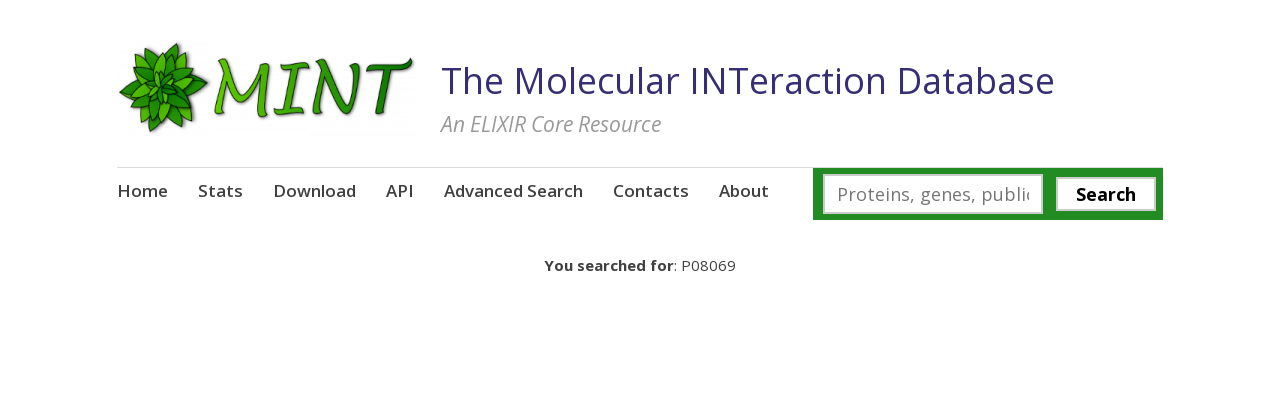

--- FILE ---
content_type: text/html; charset=UTF-8
request_url: https://mint.bio.uniroma2.it/index.php/results-interactions/?id=P08069
body_size: 3452
content:
<!DOCTYPE html>
<html lang="en-US">
	<head>
		<meta charset="UTF-8">
		<meta name="viewport" content="width=device-width, initial-scale=1">
		<link rel="profile" href="http://gmpg.org/xfn/11">
	<title>Search Results &#8211; The Molecular INTeraction Database</title>
<link rel='dns-prefetch' href='//fonts.googleapis.com' />
<link rel='dns-prefetch' href='//s.w.org' />
<link rel="alternate" type="application/rss+xml" title="The Molecular INTeraction Database &raquo; Feed" href="https://mint.bio.uniroma2.it/index.php/feed/" />
<link rel="alternate" type="application/rss+xml" title="The Molecular INTeraction Database &raquo; Comments Feed" href="https://mint.bio.uniroma2.it/index.php/comments/feed/" />
		<script type="text/javascript">
			window._wpemojiSettings = {"baseUrl":"https:\/\/s.w.org\/images\/core\/emoji\/2.4\/72x72\/","ext":".png","svgUrl":"https:\/\/s.w.org\/images\/core\/emoji\/2.4\/svg\/","svgExt":".svg","source":{"concatemoji":"https:\/\/mint.bio.uniroma2.it\/wp-includes\/js\/wp-emoji-release.min.js?ver=4.9.3"}};
			!function(a,b,c){function d(a,b){var c=String.fromCharCode;l.clearRect(0,0,k.width,k.height),l.fillText(c.apply(this,a),0,0);var d=k.toDataURL();l.clearRect(0,0,k.width,k.height),l.fillText(c.apply(this,b),0,0);var e=k.toDataURL();return d===e}function e(a){var b;if(!l||!l.fillText)return!1;switch(l.textBaseline="top",l.font="600 32px Arial",a){case"flag":return!(b=d([55356,56826,55356,56819],[55356,56826,8203,55356,56819]))&&(b=d([55356,57332,56128,56423,56128,56418,56128,56421,56128,56430,56128,56423,56128,56447],[55356,57332,8203,56128,56423,8203,56128,56418,8203,56128,56421,8203,56128,56430,8203,56128,56423,8203,56128,56447]),!b);case"emoji":return b=d([55357,56692,8205,9792,65039],[55357,56692,8203,9792,65039]),!b}return!1}function f(a){var c=b.createElement("script");c.src=a,c.defer=c.type="text/javascript",b.getElementsByTagName("head")[0].appendChild(c)}var g,h,i,j,k=b.createElement("canvas"),l=k.getContext&&k.getContext("2d");for(j=Array("flag","emoji"),c.supports={everything:!0,everythingExceptFlag:!0},i=0;i<j.length;i++)c.supports[j[i]]=e(j[i]),c.supports.everything=c.supports.everything&&c.supports[j[i]],"flag"!==j[i]&&(c.supports.everythingExceptFlag=c.supports.everythingExceptFlag&&c.supports[j[i]]);c.supports.everythingExceptFlag=c.supports.everythingExceptFlag&&!c.supports.flag,c.DOMReady=!1,c.readyCallback=function(){c.DOMReady=!0},c.supports.everything||(h=function(){c.readyCallback()},b.addEventListener?(b.addEventListener("DOMContentLoaded",h,!1),a.addEventListener("load",h,!1)):(a.attachEvent("onload",h),b.attachEvent("onreadystatechange",function(){"complete"===b.readyState&&c.readyCallback()})),g=c.source||{},g.concatemoji?f(g.concatemoji):g.wpemoji&&g.twemoji&&(f(g.twemoji),f(g.wpemoji)))}(window,document,window._wpemojiSettings);
		</script>
		<style type="text/css">
img.wp-smiley,
img.emoji {
	display: inline !important;
	border: none !important;
	box-shadow: none !important;
	height: 1em !important;
	width: 1em !important;
	margin: 0 .07em !important;
	vertical-align: -0.1em !important;
	background: none !important;
	padding: 0 !important;
}
</style>
<link rel='stylesheet' id='ctf_styles-css'  href='https://mint.bio.uniroma2.it/wp-content/plugins/custom-twitter-feeds/css/ctf-styles.min.css?ver=2.2.1' type='text/css' media='all' />
<link rel='stylesheet' id='apostrophe-2-style-css'  href='https://mint.bio.uniroma2.it/wp-content/themes/apostrophe-2-wpcom/style.css?ver=20140520' type='text/css' media='all' />
<link rel='stylesheet' id='genericons-css'  href='https://mint.bio.uniroma2.it/wp-content/plugins/jetpack/_inc/genericons/genericons/genericons.css?ver=3.1' type='text/css' media='all' />
<link rel='stylesheet' id='apostrophe-2-fonts-css'  href='https://fonts.googleapis.com/css?family=PT+Serif%3A400%2C400italic%2C700%2C700italic%7COpen+Sans%3A300%2C300italic%2C400%2C400italic%2C600%2C600italic%2C700%2C700italic%2C800%2C800italic&#038;subset=latin%2Clatin-ext%2Ccyrillic' type='text/css' media='all' />
<script type='text/javascript' src='https://mint.bio.uniroma2.it/wp-content/plugins/alligator-popup/js/popup.js?ver=2.0.0'></script>
<script type='text/javascript' src='https://mint.bio.uniroma2.it/wp-includes/js/jquery/jquery.js?ver=1.12.4'></script>
<script type='text/javascript' src='https://mint.bio.uniroma2.it/wp-includes/js/jquery/jquery-migrate.min.js?ver=1.4.1'></script>
<link rel='https://api.w.org/' href='https://mint.bio.uniroma2.it/index.php/wp-json/' />
<link rel="EditURI" type="application/rsd+xml" title="RSD" href="https://mint.bio.uniroma2.it/xmlrpc.php?rsd" />
<link rel="wlwmanifest" type="application/wlwmanifest+xml" href="https://mint.bio.uniroma2.it/wp-includes/wlwmanifest.xml" /> 
<meta name="generator" content="WordPress 4.9.3" />
<link rel="canonical" href="https://mint.bio.uniroma2.it/index.php/results-interactions/" />
<link rel='shortlink' href='https://mint.bio.uniroma2.it/?p=77' />
<link rel="alternate" type="application/json+oembed" href="https://mint.bio.uniroma2.it/index.php/wp-json/oembed/1.0/embed?url=https%3A%2F%2Fmint.bio.uniroma2.it%2Findex.php%2Fresults-interactions%2F" />
<link rel="alternate" type="text/xml+oembed" href="https://mint.bio.uniroma2.it/index.php/wp-json/oembed/1.0/embed?url=https%3A%2F%2Fmint.bio.uniroma2.it%2Findex.php%2Fresults-interactions%2F&#038;format=xml" />
		<style type="text/css" id="apostrophe-2-header-css">
				</style>
		<link rel="icon" href="https://mint.bio.uniroma2.it/wp-content/uploads/2017/11/cropped-cropped-mint-1-e1509905882312-32x32.png" sizes="32x32" />
<link rel="icon" href="https://mint.bio.uniroma2.it/wp-content/uploads/2017/11/cropped-cropped-mint-1-e1509905882312-192x192.png" sizes="192x192" />
<link rel="apple-touch-icon-precomposed" href="https://mint.bio.uniroma2.it/wp-content/uploads/2017/11/cropped-cropped-mint-1-e1509905882312-180x180.png" />
<meta name="msapplication-TileImage" content="https://mint.bio.uniroma2.it/wp-content/uploads/2017/11/cropped-cropped-mint-1-e1509905882312-270x270.png" />
	</head>

	<body class="page-template page-template-resultsInteractions page-template-resultsInteractions-php page page-id-77 wp-custom-logo apostrophe-2-no-sidebar">
		
		<div id="page" class="hfeed site">

			<header id="masthead" class="site-header" role="banner" style="margin-bottom:-20px">
				<div class="site-branding">
					<a href="https://mint.bio.uniroma2.it/" class="custom-logo-link" rel="home" itemprop="url"><img width="300" height="97" src="https://mint.bio.uniroma2.it/wp-content/uploads/2017/11/cropped-mint-1-e1509905882312.png" class="custom-logo" alt="The Molecular INTeraction Database" itemprop="logo" /></a>					<h1 class="site-title"><a href="https://mint.bio.uniroma2.it/" rel="home">The Molecular INTeraction Database</a></h1>
					<h2 class="site-description">An ELIXIR Core Resource</h2>
				</div>

				<nav id="site-navigation" class="main-navigation" role="navigation">
					<a class="menu-toggle">Menu</a>
					<a class="skip-link screen-reader-text" href="#content">Skip to content</a>

					<div class="menu-menu-1-container"><ul id="menu-menu-1" class="apostrophe-2-navigation"><li id="menu-item-48" class="menu-item menu-item-type-post_type menu-item-object-page menu-item-home menu-item-48"><a href="https://mint.bio.uniroma2.it/">Home</a></li>
<li id="menu-item-53" class="menu-item menu-item-type-post_type menu-item-object-page menu-item-53"><a href="https://mint.bio.uniroma2.it/index.php/statistics/">Stats</a></li>
<li id="menu-item-52" class="menu-item menu-item-type-post_type menu-item-object-page menu-item-52"><a href="https://mint.bio.uniroma2.it/index.php/download/">Download</a></li>
<li id="menu-item-51" class="menu-item menu-item-type-post_type menu-item-object-page menu-item-51"><a href="https://mint.bio.uniroma2.it/index.php/developers/">API</a></li>
<li id="menu-item-315" class="menu-item menu-item-type-post_type menu-item-object-page menu-item-315"><a href="https://mint.bio.uniroma2.it/index.php/advanced-search/">Advanced Search</a></li>
<li id="menu-item-50" class="menu-item menu-item-type-post_type menu-item-object-page menu-item-50"><a href="https://mint.bio.uniroma2.it/index.php/contacts/">Contacts</a></li>
<li id="menu-item-49" class="menu-item menu-item-type-post_type menu-item-object-page menu-item-49"><a href="https://mint.bio.uniroma2.it/index.php/sample-page/">About</a></li>
</ul></div>
					<style>

.myform {
	z-index:1000 !important;
}
.mybutton {
	/*background-color:white !important;*/
	color:black !important;
	margin: 3px 0 !important;
	padding: 6px 12px !important;
	border:2px solid #ccc !important;
}
.mybutton:active {
	background-color:white !important;
	margin: 3px 0 !important;
	padding: 6px 12px !important;
	border:2px solid #228b22 !important;
}

.mytable, td, tr {
	padding: 3px !important;
	padding-left:10px !important;
	text-align:center !important;
	align:center !important;
}

</style>

<div style="potition:absolute;float:right;top:0px;background:#228b22;width:350px" class="myform">
<form action="https://mint.bio.uniroma2.it/index.php/results-interactions/">
<table style="margin-bottom:0px;" class="mytable">
<tr style="border:0px">
<td style="border:0px">
<input style="" name="id" type="text" placeholder="Proteins, genes, publications" class="mybutton" />
</td>
<td style="border:0px">
<input style="width:100px;background-color:white;font-weight:bold;color:#404040;margin-right: 4px !important;" type="submit" value="Search" class="mybutton" />
</td>
</tr>
</table>
</form>
<div>
				</nav><!-- #site-navigation -->

			</header><!-- #masthead -->

			<div id="content" class="site-content">

	<section id="primary" class="content-area">
		<main id="main" class="site-main" role="main">

			
				
<article id="post-77" class="post-77 page type-page status-publish hentry">
	
		<header class="entry-header">
		<h1 class="entry-title">Search Results</h1>
	</header><!-- .entry-header -->

	<div class="entry-content">
					</div><!-- .entry-content -->

</article><!-- #post-## -->

				
			
		</main><!-- #main -->

<script>
baseurl="https://mint.bio.uniroma2.it/wp-content/themes/apostrophe-2-wpcom/js/spv/";
</script>
<script src="https://mint.bio.uniroma2.it/wp-content/themes/apostrophe-2-wpcom/js/spv/SPV_v1.0.js"></script>

<script src="https://code.jquery.com/jquery-1.12.4.js"></script>
<script src="https://cdn.datatables.net/1.10.16/js/jquery.dataTables.min.js"></script>

<link rel="stylesheet" type="text/css" href="https://cdn.datatables.net/1.10.16/css/jquery.dataTables.min.cssx">

<style>
table {
	font-size:0.9em !important;
}
.paginate_button {
    margin: 10px;
}
</style>

<center><b>You searched for</b>: P08069</center>

--- FILE ---
content_type: application/javascript
request_url: https://mint.bio.uniroma2.it/wp-content/themes/apostrophe-2-wpcom/js/spv//fixOnMouseOut.js
body_size: 499
content:
		/*********************************************************************
		 * No onMouseOut event if the mouse pointer hovers a child element 
		 * *** Please do not remove this header. ***
		 * This code is working on my IE7, IE6, FireFox, Opera and Safari
		 * 
		 * Usage: 
		 * <div onMouseOut="fixOnMouseOut(this, event, 'JavaScript Code');"> 
		 *		So many childs 
		 *	</div>
		 *
		 * @Author Hamid Alipour Codehead @ webmaster-forums.code-head.com		
		**/
		function is_child_of(parent, child) {
			if( child != null ) {			
				while( child.parentNode ) {
					if( (child = child.parentNode) == parent ) {
						return true;
					}
				}
			}
			return false;
		}
		function fixOnMouseOut(element, event, JavaScript_code) {
			var current_mouse_target = null;
			if( event.toElement ) {				
				current_mouse_target 			 = event.toElement;
			} else if( event.relatedTarget ) {				
				current_mouse_target 			 = event.relatedTarget;
			}
			if( !is_child_of(element, current_mouse_target) && element != current_mouse_target ) {
				eval(JavaScript_code);
			}
		}



--- FILE ---
content_type: application/javascript
request_url: https://mint.bio.uniroma2.it/wp-content/themes/apostrophe-2-wpcom/js/spv/SPV_v1.0.js
body_size: 17005
content:
/* CONSTANTS BLOCK: Start */

// These two variables are usd to add the CSS style needed for the visualizer
var styleElem = document.createElement('style');
styleElem.type = 'text/css';

// Objects shapes defined according to SVG path syntax
var triangleShape = "M0,-5L10,0L0,5 Z";
var complexShape = "M -3.5380432619161e-7,-10.422110257019 A 6.470588673012,6.4705126773471 0 0 0 -6.4705890268163,-3.9515454402782 6.470588673012,6.4705126773471 0 0 0 -6.0156256696514,-1.5674331419299 6.470588673012,6.4705126773471 0 0 0 -10.784314764824,4.6758743153767 6.470588673012,6.4705126773471 0 0 0 -4.3137261358123,11.146439132118 6.470588673012,6.4705126773471 0 0 0 -0.00842569486298,9.4951383190327 6.470588673012,6.4705126773471 0 0 0 4.3137252082032,11.146439132118 6.470588673012,6.4705126773471 0 0 0 10.784314981215,4.6758743153767 6.470588673012,6.4705126773471 0 0 0 6.0071996209837,-1.5586332441786 6.470588673012,6.4705126773471 0 0 0 6.4705880992072,-3.9515454402788 6.470588673012,6.4705126773471 0 0 0 -3.5380434841829e-7,-10.42211025702 Z";
var rectangleShape = "M0 0 L0 20 L5 20 L5 0 Z";
var phenotypeShape = "M-30,-15L50,-15L50,5L-30,5 Z";

var elabels = new Array(); // Edges descriptions. One set for each DIV area.
var nlabels = new Array(); // Nodes descriptions. One set for each DIV area.
var complexesList = new Array(); // Complex descriptions. The key is the complex list, the value is an array for IDs
var svg = new Array(); // Visualized SVGs. One set for each DIV area.
var maingraph = new Array(); // Subgraph used for the legend
var zoom = new Array(); // Zoom functions. One set for each DIV area.
var forceArray = new Array(); // Actual layout objects. One set for each DIV area.
var nodescharge = new Array(); // Node charges. One set for each DIV area.
var text = new Array(); // Nodes labels. One set for each DIV area.
var textEdges = new Array(); // Edge labels (score). One set for each DIV area.
var original = new Array(); // Variable to store the entire original graph when resetting. One set for each DIV area.
var bounding = new Array(); // For signaling, it defines if the cytosol is active (layout bounds). One set for each DIV area.
var w, h; // Visualization width and height. One set for each DIV area.
var topMenuHeight = 32; // Top menu height
var ie = 0; // Used to check if the client browser is InternetExplorer
var indexScore = 0; // Index for selected drop down item for score filter
var indexInteractions = 1; // Index for selected drop down item for interaction type filter
var indexForce = 1; // Index for selected drop down item layout compactness
var oldColors = new Array(); //Old colors in case the programmer override some node colors
var contextMenu = new Array();

// Variables to hold pop-up key-values
var node_labels = [];
var edge_labels = [];

// Compartments, can be set from your html page
var extracellular = [];
var factors = [];
var receptors = [];
var phenotypesList = [];
var complexesList = [];


// These variables are used to store objects positions to prevent re-laying out of the entire
// graph in case the user selects edge/nodes filters
var ox = new Array();
var oy = new Array();
var px = new Array();
var py = new Array();
var cx = new Array();
var cy = new Array();

// These colors are the standard edge colors
var blue = "#0066CC"; // Activation
var red = "#FF3333"; // Inhibition
var transblue = "#0066CC";
var transred = "#FF3333";

// CSS added to the SVG object to style each elements
var css = "\n\
\n\
path.link {\n\
	z-index:10000;\n\
	fill: #ffffff;\n\
	fill-opacity: 0;\n\
	stroke: #666;\n\
	stroke-width: 2px;\n\
        pointer-events:stroke;\n\
}\n\
path.link-undefined {\n\
	z-index:10000;\n\
	fill: #ffffff;\n\
	fill-opacity: 0;\n\
	stroke: #666;\n\
	stroke-width: 2px;\n\
	stroke-dasharray: 10;\n\
        pointer-events:stroke;\n\
}\n\
/* Unknown */ \n\
path.link-unknown {\n\
	z-index:10000;\n\
	fill: #ffffff;\n\
	fill-opacity: 0;\n\
	stroke: #777777;\n\
	stroke-width: 2px;\n\
        pointer-events:stroke;\n\
}\n\
path.link-bind-unknown {\n\
	z-index:10000;\n\
	fill: #ffffff;\n\
	fill-opacity: 0;\n\
	stroke: #777777;\n\
	stroke-width: 2px;\n\
	stroke-dasharray:5 5;\n\
        pointer-events:stroke;\n\
}\n\
path.link-undefined-unknown {\n\
	z-index:10000;\n\
	fill: #ffffff;\n\
	fill-opacity: 0;\n\
	stroke: #777777;\n\
	stroke-width: 2px;\n\
	stroke-dasharray: 15 15;\n\
        pointer-events:stroke;\n\
}\n\
path.link-transcription-unknown {\n\
	z-index:10000;\n\
	fill: #ffffff;\n\
	fill-opacity: 0;\n\
	stroke: #77777766;\n\
	stroke-width: 2px;\n\
	stroke-dasharray:5 5;\n\
        pointer-events:stroke;\n\
}\n\
/* Activations */ \n\
path.link-activation {\n\
	z-index:10000;\n\
	fill: #ffffff;\n\
	fill-opacity: 0;\n\
	stroke: " + blue + ";\n\
	stroke-width: 2px;\n\
        pointer-events:stroke;\n\
}\n\
path.link-bind-activation {\n\
	z-index:10000;\n\
	fill: #ffffff;\n\
	fill-opacity: 0;\n\
	stroke: " + blue + ";\n\
	stroke-width: 2px;\n\
	stroke-dasharray:5 5;\n\
        pointer-events:stroke;\n\
}\n\
path.link-undefined-activation {\n\
	z-index:10000;\n\
	fill: #ffffff;\n\
	fill-opacity: 0;\n\
	stroke: " + blue + ";\n\
	stroke-width: 2px;\n\
	stroke-dasharray: 15 15;\n\
        pointer-events:stroke;\n\
}\n\
path.link-transcription-activation {\n\
	z-index:10000;\n\
	fill: #ffffff;\n\
	fill-opacity: 0;\n\
	stroke: " + transblue + ";\n\
	stroke-width: 2px;\n\
	stroke-dasharray:5 5;\n\
	stroke-opacity: 0.3;\n\
        pointer-events:stroke;\n\
}\n\
/* Inhibitions */ \n\
path.link-inhibition {\n\
	z-index:10000;\n\
	fill: #ffffff;\n\
	fill-opacity: 0;\n\
	stroke: " + red + ";\n\
	stroke-width: 2px;\n\
        pointer-events:stroke;\n\
}\n\
path.link-bind-inhibition {\n\
	z-index:10000;\n\
	fill: #ffffff;\n\
	fill-opacity: 0;\n\
	stroke: " + red + ";\n\
	stroke-width: 2px;\n\
	stroke-dasharray:5 5;\n\
        pointer-events:stroke;\n\
}\n\
path.link-undefined-inhibition {\n\
	z-index:10000;\n\
	fill: #ffffff;\n\
	fill-opacity: 0;\n\
	stroke: " + red + ";\n\
	stroke-width: 2px;\n\
	stroke-dasharray: 15 15;\n\
        pointer-events:stroke;\n\
}\n\
path.link-transcription-inhibition {\n\
	z-index:10000;\n\
	fill: #ffffff;\n\
	fill-opacity: 0;\n\
	stroke: " + transred + ";\n\
	stroke-width: 2px;\n\
	stroke-dasharray:5 5;\n\
	stroke-opacity: 0.3;\n\
        pointer-events:stroke;\n\
}\n\
/* Others */ \n\
path.link-direct {\n\
	z-index:10000;\n\
	fill: #ffffff;\n\
	fill-opacity: 0;\n\
	stroke: #000000;\n\
	stroke-width: 2px;\n\
        pointer-events:stroke;\n\
}\n\
path.link-indirect {\n\
	z-index:10000;\n\
	fill: #ffffff;\n\
	fill-opacity: 0;\n\
	stroke: #000000;\n\
	stroke-width: 2px;\n\
	stroke-dasharray:8 8;\n\
        pointer-events:stroke;\n\
}\n\
path.link-binding {\n\
	z-index:10000;\n\
	fill: #ffffff;\n\
	fill-opacity: 0;\n\
	stroke: #000000;\n\
	stroke-width: 2px;\n\
	stroke-dasharray:3 3;\n\
        pointer-events:stroke;\n\
}\n\
path.link-none {\n\
	z-index:10000;\n\
	fill: #ffffff;\n\
	fill-opacity: 0;\n\
	stroke: #666;\n\
	stroke-width: 2px;\n\
        pointer-events:stroke;\n\
}\n\
path.link-ppi {\n\
	z-index:10000;\n\
	fill: #ffffff;\n\
	fill-opacity: 0;\n\
	stroke: #0aa34a;\n\
	stroke-width: 2px;\n\
        pointer-events:stroke;\n\
}\n\
path.link-complex-formation {\n\
	z-index:10000;\n\
	fill: #ffffff;\n\
	fill-opacity: 0;\n\
	stroke: #0aa34a;\n\
	stroke-width: 2px;\n\
        pointer-events:stroke;\n\
}\n\
path.link-chemical-activation {\n\
	z-index:10000;\n\
	fill: #ffffff;\n\
	fill-opacity: 0;\n\
	stroke: " + blue + ";\n\
	stroke-width: 2px;\n\
	/*stroke-dasharray: 0,2 1;*/\n\
        pointer-events:stroke;\n\
}\n\
path.link-chemical-inhibition {\n\
	z-index:10000;\n\
	fill: #ffffff;\n\
	fill-opacity: 0;\n\
	stroke: " + red + ";\n\
	stroke-width: 2px;\n\
	/*stroke-dasharray: 0,2 1;*/\n\
        pointer-events:stroke;\n\
}\n\
path.link-smallmolecule-activation {\n\
	z-index:10000;\n\
	fill: #ffffff;\n\
	fill-opacity: 0;\n\
	stroke: " + blue + ";\n\
	stroke-width: 2px;\n\
	/*stroke-dasharray: 0,2 1;*/\n\
        pointer-events:stroke;\n\
}\n\
path.link-smallmolecule-inhibition {\n\
	z-index:10000;\n\
	fill: #ffffff;\n\
	fill-opacity: 0;\n\
	stroke: " + red + ";\n\
	stroke-width: 2px;\n\
	/*stroke-dasharray: 0,2 1;*/\n\
        pointer-events:stroke;\n\
}\n\
/* Nodes */ \n\
.nonhuman {\n\
	stroke: #000;\n\
	stroke-width: 1px;\n\
	fill: #FF9933;\n\
	z-index:10000;\n\
}\n\
\n\
.chemical {\n\
	stroke: #000;\n\
	stroke-width: 1px;\n\
	fill: #e1b68b;\n\
	z-index:10000;\n\
}\n\
\n\
.smallmolecule {\n\
	stroke: #000;\n\
	stroke-width: 1px;\n\
	fill: #ffc966;\n\
	z-index:10000;\n\
}\n\
\n\
.protein {\n\
	stroke: #000;\n\
	stroke-width: 1px;\n\
	fill: #99cc66;\n\
	z-index:10000;\n\
}\n\
.complex {\n\
	stroke: #000;\n\
	stroke-width: 1px;\n\
	fill: #708ccd;\n\
	z-index:10000;\n\
}\n\
.proteinfamily {\n\
	stroke: #000;\n\
	stroke-width: 1px;\n\
	fill: #ffffff;\n\
	z-index:10000;\n\
}\n\
.phenotype {\n\
	stroke: #000;\n\
	stroke-width: 1px;\n\
	fill: #99FF99;\n\
	z-index:10000;\n\
}\n\
.stimulus {\n\
	stroke: #000;\n\
	stroke-width: 1px;\n\
	fill: #FF9999;\n\
	z-index:10000;\n\
}\n\
text {\n\
	font: 10px sans-serif;\n\
	pointer-events: none;\n\
}\n\
text.plaintext {\n\
	fill: #000;\n\
	paint-order:stroke;\n\
	stroke: #fff;\n\
	stroke-width: 2px;\n\
	font-size: 11px;\n\
}\n\
text.scoretext {\n\
	fill: black;\n\
	paint-order:stroke;\n\
	stroke: #fff;\n\
	stroke-width: 1px;\n\
	font-size: 10px;\n\
}\n\
.scroll-pane\n\
{\n\
	overflow: auto;\n\
	color: #111;\n\
	width: 100%;\n\
	height: 90%;\n\
}\n\
.hull1 {\n\
	fill: grey;\n\
	stroke: grey;\n\
	stroke-width: 15px;\n\
	stroke-linejoin: round;\n\
	opacity:0.3;\n\
}\n\
.hull2 {\n\
	fill: red;\n\
	stroke: red;\n\
	stroke-width: 15px;\n\
	stroke-linejoin: round;\n\
	opacity:0.5;\n\
}\n\
.controlbar {\n\
	padding:0px;\n\
}\n\
.controlbar td {\n\
	padding: 0px;\n\
	border: 0px;\n\
}\n\
";
/* CONSTANTS BLOCK: Start */


/* CREATE MISSING BROWSER FUNCTIONS */

// Checking if the client is Internet Explorer
if (navigator.userAgent.search("MSIE") >= 0) ie = 1;

if (typeof String.prototype.startsWith != 'function') {
	String.prototype.startsWith = function (str) {
		return this.slice(0, str.length) == str;
	};
}
if (typeof String.prototype.contains === 'undefined') {
	String.prototype.contains = function (it) {
		return this.indexOf(it) != -1;
	};
}
Array.prototype.contains = function (obj) {
	var i = this.length;
	while (i--) {
		if (this[i] === obj) {
			return true;
		}
	}
	return false;
}
Array.prototype.popByVal = function (val) {
	for (var i = 0; i < this.length; i++) {
		if (this[i] === val) {
			this.splice(i, 1);
			i--;
		}
	}
	return this;
}
Array.prototype.popByPosition = function (val) {
	for (var i = 0; i < this.length; i++) {
		if (i === val) {
			this.splice(ii, 1);
			i--;
		}
	}
	return this;
}

function arrayContains(needle, arrhaystack) {
    return (arrhaystack.indexOf(needle) > -1);
}

/* ADDING STYLE */
if (styleElem.styleSheet) {
	styleElem.styleSheet.cssText = css;
} else {
	styleElem.appendChild(document.createTextNode(css));
}
var head = document.getElementsByTagName('head')[0];
head.appendChild(styleElem);

// Functions to control objects dragging
function dragstarted(d) {
	d3.event.sourceEvent.stopPropagation();
	d3.select(this).classed("dragging", true);
}
function dragended(d) {
	d3.event.sourceEvent.stopPropagation();
	d3.select(this).classed("dragging", false);
}

/************* MAIN *************/

function initGraph(links_external, node_labels, edge_labels, div, x, y, extra, signaling=1, hidetoolbar=0, preventOverlap=0) {

	/*
	links_external:	JSON object containing graph edges
	node_labels:	Assofiative array for node labels. Keys are nodes id
	edge_labels:	Assofiative array for node labels. Keys are pairs of node ids concatenated in one string
	div:		DIV where to insert the visualizer
	x:		Width
	y:		Height
	extra:		Array containing ids to highlight
	signaling:	1 is visualizing a signaling cascade, 0 for PPI
	hidetoolbar:	0 shows the tool bar with filtering options, 1 hides the toolbar
	preventOverlap:	0 does not apply, 1 applies an algorithm to prevent labels overlap and edges passing through nodes
	*/

	elabels[div] = (edge_labels); // Setting programmer's defined edge lables
	nlabels[div] = (node_labels); // Setting programmer's defined node lables
	var links = JSON.parse(JSON.stringify(links_external));
	if (!original[div]) { // Saving the otiginal edge list for resetting.
		original[div] = links_external.slice(0);
	}
	var nodes = {};
	var extraLinks= new Array();
	links.forEach(function (link) { // Edges parsing to extract is and other infos
		if ("" + link.idA == "undefined")
			link.source = nodes[link.source] || (nodes[link.source] = {name: link.source, category: link.typeA, id: link.idA});
		else
			link.source = nodes[link.idA] || (nodes[link.idA] = {name: link.source, category: link.typeA, id: link.idA});
		if ("" + link.idB == "undefined")
			link.target = nodes[link.target] || (nodes[link.target] = {name: link.target, category: link.typeB, id: link.idB});
		else
			link.target = nodes[link.idB] || (nodes[link.idB] = {name: link.target, category: link.typeB, id: link.idB});
	});

	for (d in nodes) {
		nodes[d].inDegree = 0;
		nodes[d].outDegree = 0;
	}

	links.forEach(function(d) {
		nodes[d.source.id].outDegree += 1;
		nodes[d.target.id].inDegree += 1;
	});

	w = x;
	h = y;
	var cellBody = h * 3; // Cell radius
	var ccx = w / 2; /* Cell x center */
	var ccy = (cellBody + (h / 10)); /* Cell y center */
	
	// Determining node size proportional to graph
	var nodeRadius = w/50; // Smaller DIVs need smaller nodes 
	if (nodeRadius >= 7)
		nodeRadius = 9;
	else
		nodeRadius = 7;
	var startingCharge = -(80*w)/(Object.keys(links).length);
	if (nodescharge[div] === undefined)
		nodescharge[div] = startingCharge;//startingCharge; 
	
	// Determining nucleus position proportional to graph and adapting other values
	var posNucleo = h + (h / 4);
	if (posNucleo <= 400)
		posNucleo -= 30;

	if (signaling) grav = 0.5;
		else grav = 0;
	
	// Layout initialization

	forceArray[div] = d3.layout.force()
			.nodes(d3.values(nodes)) // Gets the nodes from the graph and it passes it to the layout
			.links(links.concat(extraLinks)) // Gets the links from the graph and it passes it to the layout
			.size([w - topMenuHeight, h]) // Sets the layout area
			.linkDistance(function (l) {
				var dx = l.target.x - l.source.x,
				dy = l.target.y - l.source.y,
				dr = 1 + Math.sqrt(dx * dx + dy * dy);
				return 10/dr; // The further apart, the shorter the link
			})
			.charge(function (l) {
				return nodescharge[div]*((l.inDegree+l.outDegree)/4); // nodes with many connection tend to repell other nodes
			}) // Setting nodes charge
			.on("tick", tick) // Setting the functions called at each layout iterations
			.gravity(grav)
			.friction(0.5); // Friction to ease the layout loop
	
	var drag = forceArray[div].drag() // Setting the dragging functions for the given layout
			.origin(function (d) {
				return d;
			})
			.on("dragstart", dragstarted)
			.on("dragend", dragended);
	
	zoom[div] = d3.behavior.zoom(); // Setting the zooming function
	zoom[div].scaleExtent([0.5, 3.0]); // Setting mouse-wheel scaling bounds
	
	// HTML code to create the top menu bar
	// This code can be modified to change tool-bar appearance
	var topmenu = '\
			<div style="line-height:0px;text-align:left;vertical-alignment:middle;padding:0em;height:' + topMenuHeight + 'px;background:gray;width:100%;font-family: \'Lucida Console\', Monaco, monospace;font-size:1em;">\n\
				<table class="controlbar">\n\
				<tr>\n\
				<td><button style="cursor:pointer;background-color: Gainsboro;border-color: lightgray;border-radius: 3px 3px 3px 3px;border-style: solid;border-width: 1px;margin: 1px;margin-left:5px;height:25px;width:25px;padding:0px;" onclick="zoom[\'' + div + '\'].scale(1).translate([0, 0]);reset(forceArray[\'' + div + '\'],\'' + div + '\',w,h,\'' + extra + '\','+signaling+',' + hidetoolbar + ','+preventOverlap+','+ccx+','+ccy+','+cellBody+');"><img alt="Reset layout" title="Reset layout" src="' + baseurl + '/refresh.png" border="0"/></button></td>\n\
				<td><button style="cursor:pointer;background-color: Gainsboro;border-color: lightgray;border-radius: 3px 3px 3px 3px;border-style: solid;border-width: 1px;margin: 1px;height:25px;width:25px;padding:0px;" onclick="capture(\'' + div + '\',w,' + (h - topMenuHeight) + ')"><img alt="Save network" title="Save network" src="' + baseurl + '/camera.png" border="0"/></button></td>\n\
				<td><a href="" id="download'+div+'" download="pathway.svg"></a></td>\n\
				<td><button style="cursor:pointer;background-color: Gainsboro ;border-color: lightgray;border-radius: 3px 3px 3px 3px;border-style: solid;border-width: 1px;margin: 1px;height:25px;width:25px;padding:0px;" onclick="exportNetwork(\'' + div + '\');"><img alt="Export network" title="Export network" src="' + baseurl + '/export.png" border="0"/></button></td>\n\
				<td><button style="display:;cursor:pointer;background-color: Gainsboro ;border-color: lightgray;border-radius: 3px 3px 3px 3px;border-style: solid;border-width: 1px;margin: 1px;height:25px;width:25px;padding:0px;" onclick="toggleScores(\''+div+'\')"/><img alt="Export network" title="Toggle scores" src="' + baseurl + '/score.png" border="0"/></button></td>\n\
				<td><button style="display:none;cursor:pointer;background-color: Gainsboro ;border-color: lightgray;border-radius: 3px 3px 3px 3px;border-style: solid;border-width: 1px;margin: 1px;height:25px;width:25px;padding:0px;" onclick="hideLegend(\'' + div + '\')"><img alt="Toggle legend" title="Toggle legend" src="' + baseurl + '/legend.png" border="0"/></button></td>\n\
				<td><span style="display:none;font-size:0.8em;font-family:\'Open Sans\',sans-serif;color:white"><b>Type:</b></span></td>\n\
				<td>\n\
					<select id="interactionFilter'+div+'" style="display:none;background-color: Gainsboro ;border-color: lightgray;border-radius: 3px 3px 3px 3px;border-style: solid;border-width: 1px;margin-top:1px;margin-right:5px;width:60px;height:26px" onchange="applyFilter(\'' + div + '\',w,h,\'' + extra + '\',' + signaling + ',' + hidetoolbar + ','+preventOverlap+');">\n\
						<option value="" selected>All</option>\n\
						<option value="direct">Direct</option>\n\
						<option value="undefined">Indirect</option>\n\
						<option value="activation">Up-regulates</option>\n\
						<option value="inhibition">Down-regulates</option>\n\
						<option value="bind">Binding</option>\n\
						<option value="transcription">Transcription</option>\n\
					</select>\n\
				</td>\n\
				<td>\n\
					<span style="display:;font-size:0.8em;font-family:\'Open Sans\',sans-serif;color:white"><b>Score:</b></span>\n\
				</td>\n\
				<td>\n\
					<select id="scoreFilter'+div+'" style="font-size:0.7em;display:;background-color: Gainsboro ;border-color: lightgray;border-radius: 3px 3px 3px 3px;border-style: solid;border-width: 1px;margin-top:1px;px;width:40px;height:26px" onchange="applyFilter(\'' + div + '\',w,h,\'' + extra + '\',' + signaling + ',' + hidetoolbar + ','+preventOverlap+');">\n\
						<option value="0.0">0.0</option>\n\
						<option value="0.1">0.1</option>\n\
						<option value="0.2">0.2</option>\n\
						<option value="0.3">0.3</option>\n\
						<option value="0.4">0.4</option>\n\
						<option value="0.5">0.5</option>\n\
						<option value="0.6">0.6</option>\n\
						<option value="0.7">0.7</option>\n\
						<option value="0.8">0.8</option>\n\
						<option value="0.9">0.9</option>\n\
					 </select>\n\
				</td>\n\
				<td>\n\
					<span style="font-size:0.7em;font-family:\'Open Sans\',sans-serif;color:white"><b>Layout:</b></span>\n\
				</td>\n\
				<td>\n\
					<select id="forceFilter'+div+'" style="background-color: Gainsboro ;border-color: lightgray;border-radius: 3px 3px 3px 3px;border-style: solid;border-width: 1px;margin-top:1px;px;width:160px;height:26px;font-size:0.7em;font-family:\'Open Sans\',sans-serif;" onchange="applyForce(\'' + div + '\',w,h,' + signaling + ','+ccx+','+ccy+','+cellBody+');">\n\
						<option value="'+startingCharge/2+'">Compact</option>\n\
						<option value="'+startingCharge+'" selected>Moderate</option>\n\
						<option value="'+startingCharge*2+'">Relaxed</option>\n\
					 </select>\n\
				</td>\n\
				<td width="100%" align="right"><a target="_blank" href="https://github.com/Sinnefa/SPV_Signaling_Pathway_Visualizer_v1.0" style="text-decoration:none;"><font color="white">SPV</font></a>&nbsp;</td>\n\
				</tr>\n\
				</table>\n\
			</div>\n\
	';
	if (hidetoolbar==0) // The top-menu bar is only added if the function is called with hidetoolbar parameter set to zero
		d3.select("#" + div).html(topmenu);

	// This defines the visualizer border, it can be modified easily changing the CSS		
	d3.select("#" + div).attr("style", d3.select("#" + div).attr("style") + "overflow:hidden;padding:2px;border:1px solid black");
	
	// Scaling and zooming factors
	scale = 0.9;
	zoomWidth = (w - scale * w) / 2;
	zoomHeight = (h - scale * h) / 2;

	// Preparing and object to hold the legend
	if (hidetoolbar==1) topMenuHeight=0; // If tool bar is hidded the legend position changes
	maingraph[div] = d3.select("#" + div).append("div").attr("id", "container" + div).append("svg:svg")
			.attr("width", w)
			.attr("height", h - topMenuHeight)
			.attr("id", "menthaGraphStage" + div)
			.attr("xmlns", "http://www.w3.org/2000/svg")
			.attr("xmlns:xlink","http://www.w3.org/1999/xlink")
			.attr("version", "1.1")
			.call(zoom[div].on("zoom", zoomSVG))

	// Adding the legend subelement and the main graph
	svg[div] = maingraph[div]
			.append("svg:g")
			.attr("transform", "translate(" + zoomWidth + "," + zoomHeight + ") scale(" + scale + ")");

	// Adding the CSS for edges, labels atc. as defined above in constants
	svg[div].append("defs").append("style").attr("type", "text/css").text("<![CDATA[" + css + "]]>");

	// Defining and SVG gradient object for the cytosol
	var gradient = svg[div].append("defs").append("linearGradient")
			.attr("id", "cytosol")
			.attr("x1", "0%")
			.attr("y1", "0%")
			.attr("x2", "0%")
			.attr("y2", "100%");
	gradient.append("stop")
			.attr("offset", "0%")
			.attr("style", "stop-color:rgb(255,255,255);stop-opacity:1");
	gradient.append("stop")
			.attr("offset", "18%")
			.attr("style", "stop-color:rgb(173,216,230);stop-opacity:1");

	if (signaling) { // If visualizing a signaling pathway we create membrane, nucleus and cytosol
		svg[div].append("svg:g").append("circle")
				.attr("r", cellBody)
				.attr("r", cellBody)
				.attr("stroke", "black")
				.attr("stroke-width", "2")
				.attr("fill", "#FFFF99")
				.attr("cx", ccx)
				.attr("cy", ccy + 5);
		svg[div].append("svg:g").append("circle")
				.attr("r", cellBody)
				.attr("stroke", "black")
				.attr("stroke-width", "2")
				.attr("fill", "url(#cytosol)")
				.attr("cx", ccx)
				.attr("cy", ccy + (h / 15));
		svg[div].append("svg:g").append("ellipse")
				.attr("rx", h * 1.2)
				.attr("ry", h / 2)
				.attr("stroke", "black")
				.attr("stroke-width", "2")
				.attr("fill", "#CCCCFF")
				.attr("cx", w / 2)
				.attr("cy", posNucleo);
		svg[div].append("svg:g").append("rect")
				.attr("x", -25000)
				.attr("y", h - 60)
				.attr("width", 50000)
				.attr("height", 50000)
				.attr("style", "fill:white;stroke:black;stroke-width:2;")
				.attr("onmousedown", "selectElement(evt)");
	}

	// Follows a list of markers that can be used in the visualization: activation, inhibition and others
	// For each maker a shape, a position, a color and other parameters are defined
	// Change these markers carefully

	svg[div].append("svg:defs").append("marker")
			.attr("id", "activation")
			.attr("style", "fill:" + blue)
			.attr("viewBox", "0 -5 10 10")
			.attr("refX", 16)
			.attr("refY", -0.5)
			.attr("markerWidth", (nodeRadius * 3) / 4)
			.attr("markerHeight", (nodeRadius * 3) / 4)
			.attr("orient", "auto")
			.append("svg:path")
			.attr("d", triangleShape);
	svg[div].append("svg:defs").append("marker")
			.attr("id", "activationbase")
			.attr("style", "fill:" + blue)
			.attr("viewBox", "0 -5 10 10")
			.attr("refX", 0)
			.attr("refY", -0.5)
			.attr("markerWidth", (nodeRadius * 3) / 4)
			.attr("markerHeight", (nodeRadius * 3) / 4)
			.attr("orient", "auto")
			.append("svg:path")
			.attr("d", triangleShape);
	svg[div].append("svg:defs").append("marker")
			.attr("id", "inhibition")
			.attr("style", "fill:" + red)
			.attr("viewBox", "0 0 30 30")
			.attr("refX", 15)
			.attr("refY", 10)
			.attr("markerWidth", (nodeRadius * 3) / 2)
			.attr("markerHeight", (nodeRadius * 3) / 2)
			.attr("orient", "auto")
			.append("svg:path")
			.attr("d", rectangleShape);
	svg[div].append("svg:defs").append("marker")
			.attr("id", "inhibitionbase")
			.attr("style", "fill:" + red)
			.attr("viewBox", "0 0 30 30")
			.attr("refX", 0)
			.attr("refY", 10)
			.attr("markerWidth", (nodeRadius * 3) / 2)
			.attr("markerHeight", (nodeRadius * 3) / 2)
			.attr("orient", "auto")
			.append("svg:path")
			.attr("d", rectangleShape);
	svg[div].append("svg:defs").append("marker")
			.attr("id", "unknown")
			.attr("style", "fill:#777777")
			.attr("viewBox", "-10 -10 30 30")
			.attr("refX", 16)
			.attr("refY", 0)
			.attr("markerWidth", (nodeRadius * 3) / 2)
			.attr("markerHeight", (nodeRadius * 3) / 2)
			.attr("orient", "auto")
			.append("svg:circle")
			.attr("r", 6);
	svg[div].append("svg:defs").append("marker")
			.attr("id", "formation")
			.attr("style", "fill:#0aa34a")
			.attr("viewBox", "0 0 20 20")
			.attr("refX", 16)
			.attr("refY", 4)
			.attr("markerWidth", (nodeRadius * 4) / 3)
			.attr("markerHeight", (nodeRadius * 4) / 3)
			.attr("orient", "auto")
			.append("svg:rect")
			.attr("width", 8)
			.attr("height", 8);
	svg[div].append("svg:defs").append("marker")
			.attr("id", "undefined");
	svg[div].append("svg:defs").append("marker")
			.attr("id", "formation");
	svg[div].append("svg:defs").append("marker")
			.attr("id", "unknown");
	svg[div].append("svg:defs").append("marker")
			.attr("id", "complex-formation");

	// Setting a clipping area for cut out larger object, like the large cell circumference
	svg[div].append("clipPath")
		.attr("id", "clipRect")
		.append("rect")
		.attr("x", -50)
		.attr("y", -50)
		.attr("width", w+100)
		.attr("height", h+100);
	svg[div].attr("clip-path", "url(#clipRect)")

	// Adding a context menu
	$("#" + div).bind("contextmenu",function(e){
   		var id = e["target"].id;
		var x=e["pageX"];
   		var y=e["pageY"];
		clicked=id;
		if(clicked in nodes) {
			document.getElementById('contextmenu'+div).style.top = (y - 10) + "px";
			document.getElementById('contextmenu'+div).style.left = (x - 10) + "px";
	   		$("#contextmenu"+div).show();
		}
		return false;
	});

	// Tool tip used to show complexes labels, when hovering the complex hull
	var tooltip = d3.select("body")
		.append("div")
		.style("position", "absolute")
		.style("z-index", "1000")
		.style("display", "none")
		.style("background-color", "white")
		.style("color", "black")
		.style("border", "1px solid black")
		.text("a simple tooltip");
	
	/* Configuring complexes hulls and tooltips */
	var cpx = []; // Variable to hold complex hulls
	// Looping through defined complexes to see if some of them are currently shown
	for (var c in complexesList) {
		var tot = 0;
		// Counting shown complexes
		for (p in complexesList[c]) {
			if (Object.keys(nodes).indexOf(complexesList[c][p]) != -1) {
				tot++;
			}
		}
		if (tot > 1) { // In case there are protein complexes in the visualization it adds hull objects
			cpx.push(svg[div].append("svg:g").append("path")
				.attr("class", "hull1")
				.attr("name", c)
				.attr("id", c)
				// Enlarges the hull on mouse hover
				.on("mouseover", function () {
					n = d3.select(this).attr("name");
					for (d in complexesList[n])
						if (Object.keys(nodes).indexOf(complexesList[n][d]) != -1) {
							d3.select("#" + complexesList[n][d]).attr("r", nodeRadius * 2);
						}
					d3.select(this).attr("class", "hull2");
					tooltip.html(d3.select(this).attr("name"));
					tooltip.style("top", (d3.event.pageY - 10) + "px").style("left", (d3.event.pageX + 10) + "px");
					return tooltip.style("display", "block");
				})
				// Moves the tooltip with the mouse within the hull
				.on("mousemove", function () {
					tooltip.html(d3.select(this).attr("name"));
					return tooltip.style("top", (d3.event.pageY - 10) + "px").style("left", (d3.event.pageX + 10) + "px");
				})
				// Hides the tooltip and reducesthe hull
				.on("mouseout", function () {
					n = d3.select(this).attr("name");
					for (d in complexesList[n])
						if (Object.keys(nodes).indexOf(complexesList[n][d]) != -1) {
							d3.select("#" + complexesList[n][d]).attr("r", nodeRadius);
						}
					d3.select(this).attr("class", "hull1");
					return tooltip.style("display", "none");
				})
			);
		}
	}
		
	/* Initializing objects */
	// Each SVG object, edges, nodes, etc. nees to be initialized,
	// As an example with comment the first two, the others work in a similar way

	var path = svg[div].append("svg:g").selectAll("path") // selects all path objects in the graph
		.data(forceArray[div].links().filter(function (d) { // filters only those which are edges
			return d;
		}))
		.enter().append("svg:path") // Adds a path which represents the edge itself
		.attr("class", function (d) {
			if (typeof d.type != 'undefined')
				return "link-" + d.type.toLowerCase(); // Edge style depends on the type defined in the JSON
			else
				return "link-unknown";
		})
		.attr("id", function (d) {
			return d.source.id.replace(":","") + "" + d.target.id.replace(":","")+"edge" // Assigning an unique ID to the link
		})
		.attr("marker-end", function (d) { // Appending a marker according to the edge type
			if (d.source.id != d.target.id && ie == 0) {
				str = d.type.toLowerCase();
				index = str.lastIndexOf('-') + 1;
				return "url('#" + str.substring(index, str.length) + "')";
			}
		})
		.on("click", clickEdge); // Adding an edge click listener

	var complexes = svg[div].append("svg:g").selectAll("circle") // Selecting all circles
		.data(forceArray[div].nodes().filter(function (d) { // Filtering only complexes
			if (d.category == "complex")
				return d;
		}))
		.enter().append("svg:path")
		.attr("class", "complex") // Adding the CSS class
		.attr("d", complexShape) // d in SVG contains the path of the object to draw, we asign the complexShape as in constants
		.on("click", clickNode) // Mouse listener
		.attr("id", function (d) { // setting the object ID
			return d.id;
		})
		.on("mouseover", function (d) {
			n = svg[div].select("#nodelabel"+d.id);
			n.style({'font-size':'18px','stroke-width':'4px'});
		})
		.on("mouseout", function (d) {
			n = svg[div].select("#nodelabel"+d.id);
			n.style({'font-size':'11px','stroke-width':'2px'});
		})
		.call(drag); // Adding a dragging listener

	/* For details see path or complexes above */
	var circle = svg[div].append("svg:g").selectAll("circle")
		.data(forceArray[div].nodes().filter(function (d) {
			if (d.category == "protein" || d.category == "proteinfamily")
				return d;
		}))
		.enter().append("svg:circle")
		.attr("r", nodeRadius)
		.attr("id", function (d) {
			return d.id;
		})
		.attr("class", function (d) {
			return d.category;
		})
		.attr("style", function (d) {
			if ((extra + "").indexOf(d.id) !== -1 && d.category != "proteinfamily" && d.category != "complex")
				return "fill:#538521;";
		})
		.on("click", clickNode)
		.on("mouseover", function (d) {
			n = svg[div].select("#nodelabel"+d.id);
			n.style({'font-size':'18px','stroke-width':'4px'});
		})
		.on("mouseout", function (d) {
			n = svg[div].select("#nodelabel"+d.id);
			n.style({'font-size':'11px','stroke-width':'2px'});
		})
		.call(drag);

	/* For details see path or complexes above */
	var roundrects = svg[div].append("svg:g").selectAll("rect")
		.data(forceArray[div].nodes().filter(function (d) {
			if (d.category == "nonhuman")
				return d;
		}))
		.enter().append("svg:rect")
		.attr("x", function (d) {
			return -nodeRadius;
		})
		.attr("y", function (d) {
			return -nodeRadius;
		})
		.attr("id", function (d) {
			return d.id;
		})
		.attr("rx", 5)
		.attr("ry", 5)
		.attr("width", nodeRadius * 2)
		.attr("height", nodeRadius * 2)
		.attr("class", function (d) {
			return d.category;
		})
		.on("click", clickNode)
		.on("mouseover", function (d) {
			n = svg[div].select("#nodelabel"+d.id);
			n.style({'font-size':'18px','stroke-width':'4px'});
		})
		.on("mouseout", function (d) {
			n = svg[div].select("#nodelabel"+d.id);
			n.style({'font-size':'11px','stroke-width':'2px'});
		})
		.call(drag);

	/* For details see path or complexes above */
	var rects = svg[div].append("svg:g").selectAll("rect")
		.data(forceArray[div].nodes().filter(function (d) {
			if (d.category.startsWith("chemical") || d.category.startsWith("smallmolecule"))
				return d;
		}))
		.enter().append("svg:rect")
		.attr("x", function (d) {
			return -nodeRadius;
		})
		.attr("y", function (d) {
			return -nodeRadius;
		})
		.attr("id", function (d) {
			return d.id;
		})
		.attr("width", nodeRadius * 2)
		.attr("height", nodeRadius * 2)
		.attr("class", function (d) {
			return d.category;
		})
		.on("click", clickNode)
		.on("mouseover", function (d) {
			n = svg[div].select("#nodelabel"+d.id);
			n.style({'font-size':'18px','stroke-width':'4px'});
		})
		.on("mouseout", function (d) {
			n = svg[div].select("#nodelabel"+d.id);
			n.style({'font-size':'11px','stroke-width':'2px'});
		})
		.call(drag);

	/* For details see path or complexes above */
	var phenotypes = svg[div].append("svg:g").selectAll("rect")
		.data(forceArray[div].nodes().filter(function (d) {
			if (d.category == "phenotype")
				return d;
		}))
		.enter().append("svg:path")
		.attr("class", "phenotype")
		.attr("d", phenotypeShape)
		.on("click", clickNode).attr("id", function (d) {
			return d.id;
		})
		.on("mouseover", function (d) {
			n = svg[div].select("#nodelabel"+d.id);
			n.style({'font-size':'18px','stroke-width':'4px'});
		})
		.on("mouseout", function (d) {
			n = svg[div].select("#nodelabel"+d.id);
			n.style({'font-size':'11px','stroke-width':'2px'});
		})
		.call(drag);

	/* For details see path or complexes above */
	var stimuli = svg[div].append("svg:g").selectAll("rect")
		.data(forceArray[div].nodes().filter(function (d) {
			if (d.category == "stimulus")
				return d;
		}))
		.enter().append("svg:path")
		.attr("class", "stimulus")
		.attr("d", phenotypeShape)
		.on("click", clickNode)
		.on("mouseover", function (d) {
			n = svg[div].select("#nodelabel"+d.id);
			n.style({'font-size':'18px','stroke-width':'4px'});
		})
		.on("mouseout", function (d) {
			n = svg[div].select("#nodelabel"+d.id);
			n.style({'font-size':'11px','stroke-width':'2px'});
		})
		.call(drag);
	  
	var others = svg[div].append("svg:g").selectAll("circle") // Selecting all circles to create custom elements
		.data(forceArray[div].nodes().filter(function (d) {
			eval("check = (typeof "+d.category+"Shape"+" !== \"undefined\")");
			if (check && d.category !== "complex") return d; // filtering user defined elements
		}))
		.enter().append("svg:path")
		.attr("class", function (d) {return d.category}) // Adding the CSS class
		.attr("d", function (d) {return eval(d.category+"Shape")}) // d in SVG contains the path of the object to draw, we asign the complexShape as in constants
		.on("click", clickNode) // Mouse listener
		.attr("id", function (d) { // setting the object ID
			return d.id;
		})
		.on("mouseover", function (d) {
			n = svg[div].select("#nodelabel"+d.id);
			n.style({'font-size':'18px','stroke-width':'4px'});
		})
		.on("mouseout", function (d) {
			n = svg[div].select("#nodelabel"+d.id);
			n.style({'font-size':'12px','stroke-width':'2px'});
		})
		.call(drag); // Adding a dragging listener

	/* Configuring labels graphics */
	/* For details see path or complexes above */
	textEdges[div] = svg[div].selectAll("g")
                .data(forceArray[div].links().filter(function(d) {
                                        return d;
                                }
                        ),function(d,i) {return d+i;}
                ) 
                .enter().append("svg:g")
                .append("text").append('textPath')
		.attr('xlink:href', function (d, i) {
				return '#'+d.source.id.replace(":","") + "" + d.target.id.replace(":","")+"edge"
			})
		.attr("startOffset", "50%")
		.attr("id", function (l) {
				return l.source.id.replace(":","") + "-" + l.target.id.replace(":","") + "-score";
			})
		.text(function (d) {return d.score});

	text[div] = svg[div].append("svg:g").selectAll("g")
		.data(forceArray[div].nodes().filter(function (d) {
				return d
		})).enter().append("svg:text")
		.attr("x", function (d) {
			if (d.category == "phenotype" || d.category == "stimulus")
				return -d.name.toString().length * 2;
			else
				return "-15"
		})
		.attr("y", function (d) {
			if (d.category == "phenotype" || d.category == "stimulus")
				return "";
			else
				return "2em"
		})
		.attr("class", "plaintext")
		.attr("category", function (d) {
			return d.category;
		})
		.attr("id", function (d) {
			return "nodelabel"+d.id;
		})
		.text(function (d) {
			return d.name;
		});
	
	// If we are visualizing a signaling pathway we define our layout by "manually" moving
	// some objects, see setFixedPositions
	if (signaling) {
		setFixedPositions(forceArray[div], w, h, ccx, ccy, cellBody);
	}
	else {
		// Saving each object positions to maintain them when filtering
		forceArray[div].nodes().forEach(function (d, i) {
			if(d.id in ox) {
				d.x=ox[d.id];
				d.y=oy[d.id];
				d.px=px[d.id];
				d.py=py[d.id];
				d.cx=cx[d.id];
				d.cy=cy[d.id];
				d.fixed = true;
			} 
		});
	}
		
	forceArray[div].start(); // Layout start
	bounding[div] = true; // Fixing layout boundaries
		
	function update() { // This function governs the layout at each iterations
		path.attr("d", function (d) { // These are the graph edges, we want them to stay within the SVG limists
			var dx = d.target.x - d.source.x;
			var dy = d.target.y - d.source.y;
			if (!signaling) {
				// If we are not visualizing a signaling graph, we want the layout to move within the SVG limits
				var toplimit = -topMenuHeight;
				var bottomlimit = h;
				var rightlimit = w+40;
				var leftlimit = -40;
				if (dx > rightlimit) dx = rightlimit;
				if (dx < leftlimit) dx = leftlimit;
				if (dy > bottomlimit) dy = bottomlimit;
				if (dy < toplimit) dy = toplimit;
				if (d.target.x > rightlimit) d.target.x = rightlimit;
				if (d.target.x < leftlimit) d.target.x = leftlimit;
				if (d.target.y > bottomlimit) d.target.y = bottomlimit;
				if (d.target.y < toplimit) d.target.y = toplimit;
				if (d.source.x > rightlimit) d.source.x = rightlimit;
				if (d.source.x < leftlimit) d.source.x = leftlimit;
				if (d.source.y > bottomlimit) d.source.y = bottomlimit;
				if (d.source.y < toplimit) d.source.y = toplimit;
				dx = d.target.x - d.source.x;
				dy = d.target.y - d.source.y;
			}
			if (signaling && bounding[div]) {
				// The layout is not entirely force oriented, some elements are fixed, we skip them
				if (!extracellular.contains(d.target.id) && !receptors.contains(d.target.id) && !factors.contains(d.target.id) && !phenotypesList.contains(d.target.id)) {
					// If we are visualizing a signaling graph, we want the layout to move within the cytosol limits
					var a = ccx;
					var b = ccy;
					var r = cellBody-(h/10);
					var toplimit = b-Math.sqrt(-(a*a)+(2*a*d.target.x)+(r*r)-(d.target.x*d.target.x));
				
					var b = ccy+(h/2.1);
					var bottomlimit = b-Math.sqrt(-(a*a)+(2*a*d.target.x)+(r*r)-(d.target.x*d.target.x));

					if (d.target.x > rightlimit) d.target.x = rightlimit;
					if (d.target.x < leftlimit) d.target.x = leftlimit;
					if (d.target.y > bottomlimit) d.target.y = bottomlimit;
					if (d.target.y < toplimit) d.target.y = toplimit;
				}
				if (!extracellular.contains(d.source.id) && !receptors.contains(d.source.id) && !factors.contains(d.source.id) && !phenotypesList.contains(d.source.id)) {
					// If we are visualizing a signaling graph, we want the layout to move within the cytosol limits
					var a = ccx;
					var b = ccy;
					var r = cellBody-(h/10);
					var toplimit = b-Math.sqrt(-(a*a)+(2*a*d.source.x)+(r*r)-(d.source.x*d.source.x));
				
					var b = ccy+(h/2);
					var bottomlimit = b-Math.sqrt(-(a*a)+(2*a*d.source.x)+(r*r)-(d.source.x*d.source.x));

					if (d.source.x > rightlimit) d.source.x = rightlimit;
					if (d.source.x < leftlimit) d.source.x = leftlimit;
					if (d.source.y > bottomlimit) d.source.y = bottomlimit;
					if (d.source.y < toplimit) d.source.y = toplimit;
				}
				dx = d.target.x - d.source.x;
				dy = d.target.y - d.source.y;
			}
			// this block of code calculates edge curvature depending on how many nodes are between source and target
			// to amplify the curvature effect change the step parameter at the beginning of the string
			var curvature = 0.1;
			var direction = "0,1";
			var step=0.2; // edges curvature steps, to prevent edge crossings
			if (preventOverlap) {
				forceArray[div].nodes().forEach(function (p) {
					if (d.source.x!=p.x && d.source.y!=p.y && d.target.x != p.x && d.target.y != p.y)
						if (checkLine(d.source.x, d.source.y, d.target.x, d.target.y, p.x, p.y)) curvature+=step;
					
				});
				// For transcription factors the curvature must be inside the cell
				if (factors.contains(d.source.id) && factors.contains(d.target.id)) {
					if (d.source.x<d.target.x) direction="0,1";
					else direction="0,0";
				}
				else if (d.source.x<d.target.x) direction="0,1";
				if (curvature>1.8) curvature=1.8;
			}
			var dr = (Math.sqrt(dx * dx + dy * dy))/curvature;
			// If source and target are the same we cant a loop so we define a circle
			if (d.source.id == d.target.id) {
				return "M" + (d.source.x - 5) + "," + d.source.y + "A15,15 0 1,1 " + (d.source.x) + "," + d.source.y;
			}
			// Else we trace the link
			return "M" + d.source.x + "," + d.source.y + "A" + dr + "," + dr + " 0 "+direction+" " + d.target.x + "," + d.target.y;
		});
		// Each object is transformed to respect the layout
		complexes.attr("transform", function (d) {
			return "translate(" + d.x + "," + d.y + ") scale(1.3,1.3)";
		});
		phenotypes.attr("transform", function (d) {
			return "translate(" + d.x + "," + d.y + ")";
		});
		stimuli.attr("transform", function (d) {
			return "translate(" + d.x + "," + d.y + ")";
		});
		circle.attr("transform", function (d) {
			return "translate(" + d.x + "," + d.y + ")";
		});
		others.attr("transform", function (d) {
			return "translate(" + d.x + "," + d.y + ")";
		});
		roundrects.attr("transform", function (d) {
			return "translate(" + d.x + "," + d.y + ")";
		});
		rects.attr("transform", function (d) {
			return "translate(" + d.x + "," + d.y + ")";
		});
		text[div].attr("transform", function (d) {
			if (!preventOverlap || (d.category=="stimulus" || d.category=="phenotype") ) return "translate(" + d.x + "," + d.y + ")";
		});

		if (preventOverlap) {
			// This code prevents labels to overlap
			shifting = -15; // In case of collision shifts the label by this amount
			margin = 15; // Margin used to calculate overlap
			marginx = 25; // Margin used to calculate overlap

			svg[div].selectAll(".plaintext").each(function (d) {
				if(d.category!="stimulus" && d.category!="phenotype") {
					father=this;
					new_y=d.y;
					svg[div].selectAll(".plaintext").each(function (d2) { // We check if there is a collision between each other label
						if(d2.category!="stimulus" && d2.category!="phenotype") {
							// In case of collision shifts the label
							if((d.y<d2.y+margin && d.y>d2.y-margin) && (d.x<d2.x+marginx && d.x>d2.x-marginx)) {
								new_y=new_y+shifting;
								d3.select(this).attr("transform","translate(" + d2.x + "," + new_y + ")");
								d3.select(father).attr("transform","translate(" + d.x + "," + d.y + ")");
							}
						}
					});
				}
			});
			
		}
		
		// Updating hulls for complexes
		var cpxct = 0;
		for (var c in complexesList) {
			var tot = 0;
			var tmp = [];
			// If there is any complex in the graph we created a hull around its elements, see above
			for (p in complexesList[c]) {
				if (Object.keys(nodes).indexOf(complexesList[c][p]) != -1) {
					tot++;
					tmp.push(complexesList[c][p]);
				}
			}
			if (tot > 1) {
				var tmpNodes = d3.range(tot).map(function (d) {
					try {
						if (Object.keys(nodes).indexOf(tmp[d]) != -1) {
							return [
								nodes[tmp[d]].x,
								nodes[tmp[d]].y
							];
						}
					} catch (err) {
					}
				});
				if (tmpNodes.length == 2) { // Show complexes only if they consist of at least two elements
					cpx[cpxct].attr("d", "M" + tmpNodes[0] + " L" + tmpNodes[1] + " Z");
					cpx[cpxct].style("stroke-width", "30px");
				} else {
					cpx[cpxct].datum(d3.geom.hull(tmpNodes)).attr("d", function (d) {
						return "M" + d.join("L") + "Z";
					});
				}
				cpxct++;
			}
		}
	}

	function tick() { // This function is called by D3 at each layout iteration
		update();
		// We stop the layout when the "temperature" is within certain boundaries
		if (forceArray[div].alpha() < 0.05 && forceArray[div].alpha() > -0.05) {
			forceArray[div].stop();
			forceArray[div].nodes().forEach(function (d) {
				d.fixed = true;
				bounding[div] = false;
			});
			if (ie == 1) // MArkers must be set at the end in internet explorer
				path.attr("marker-end", function (d) {
					if (d.source.id != d.target.id) {
						return "url('#" + d.type.toLowerCase() + "')";
					}
				});
		}
	}

	function zoomSVG() { // The zooming function applys a transformation according to the mouse event
		svg[div].selectAll("g").attr("transform", "translate(" + d3.event.translate + ")" + " scale(" + d3.event.scale + ")");
		svg[div].select(".legend").attr("transform", "");
		tick();
	}
	
	/* LEGEND: START */
	// Each row in the legend has two elements, the item, and icon, and the text
	// Change one of them if needed but carefully

	var offsetlegend = 30;
	var col1 = 15;
	var col1text = 27;
	var row1pace = 15;
	var row1pacetext = 15;
	var col2 = 130;
	var col2text = 160;
	var row2pace = 15;
	var row2pacetext = 15;
	var fontsize = "font-size:0.6em";
	
	var legend = maingraph[div].append("svg:g").attr("class", "legend").attr("style", "display:none");
	legend.attr("transform", "matrix(1 0 0 1 0 0)").attr("onmousedown", "selectElement(evt)"); // Legent is not sensitive to dragging and scaling
	legend.append("rect")
		.attr("x", 5)
		.attr("y", h - 145)
		.attr("rx", 5)
		.attr("ry", 5)
		.attr("width", 255)
		.attr("height", 110)
		.attr("style", "fill:white;stroke:black;stroke-width:1;fill-opacity:1;")
		.attr("category", "legend")
		.attr("transform", "matrix(1 0 0 1 0 0)").attr("onmousedown", "selectElement(evt)");
	
	// Legend Column 1
	var currentrow = 7;
	legend.append("circle")
		.attr("cx", col1)
		.attr("cy", h - (row1pace * currentrow) - offsetlegend)
		.attr("r", nodeRadius / 2)
		.attr("class", "protein")
		.attr("category", "legend");
	legend.append("text")
		.attr("x", col1text)
		.attr("y", h - (row1pacetext * currentrow) - offsetlegend + 3)
		.attr("style", fontsize)
		.text("Protein")
		.attr("category", "legend");
	var currentrow = 6;
	legend.append("circle")
		.attr("cx", col1)
		.attr("cy", h - (row1pace * currentrow) - offsetlegend)
		.attr("r", nodeRadius / 2)
		.attr("class", "proteinfamily")
		.attr("category", "legend");
	legend.append("text")
		.attr("x", col1text)
		.attr("y", h - (row1pacetext * currentrow) - offsetlegend + 3)
		.attr("style", fontsize)
		.text("Protein family")
		.attr("category", "legend");
	var currentrow = 5;
	legend.append("g")
		.attr("transform", "translate(" + col1 + "," + (h - (row1pace * currentrow) - offsetlegend) + ")")
		.append("path")
		.attr("d", complexShape)
		.attr("transform", "scale(0.6,0.6)")
		.attr("class", "complex")
		.attr("category", "legend");
	legend.append("text")
		.attr("x", 27)
		.attr("y", h - (row1pacetext * currentrow) - offsetlegend + 3)
		.attr("style", fontsize)
		.text("Complex")
		.attr("category", "legend");
	var currentrow = 4;
	legend.append("rect")
		.attr("x", col1 - 4)
		.attr("y", h - (row1pace * currentrow) - offsetlegend - 4)
		.attr("width", nodeRadius)
		.attr("height", nodeRadius)
		.attr("class", "smallmolecule")
		.attr("category", "legend");
	legend.append("text")
		.attr("x", col1text)
		.attr("y", h - (row1pacetext * currentrow) - offsetlegend + 3)
		.attr("style", fontsize)
		.text("Chemical/Molecule")
		.attr("category", "legend");
	var currentrow = 3;
	legend.append("rect")
		.attr("x", col1 - 6)
		.attr("y", h - (row1pace * currentrow) - offsetlegend - 4)
		.attr("width", nodeRadius + 5)
		.attr("height", nodeRadius)
		.attr("class", "phenotype")
		.attr("category", "legend");
	legend.append("text")
		.attr("x", col1text)
		.attr("y", h - (row1pacetext * currentrow) - offsetlegend + 3)
		.attr("style", fontsize)
		.text("Phenotype/Stimulus")
		.attr("category", "legend");
	var currentrow = 2;
	legend.append("rect")
		.attr("x", col1 - 6)
		.attr("y", h - (row1pace * currentrow) - offsetlegend - 4)
		.attr("width", nodeRadius + 5)
		.attr("height", nodeRadius - 1)
		.attr("stroke", "black")
		.attr("stroke-width", "1")
		.attr("fill", "#8F8FFF")
		.attr("category", "legend");
	legend.append("rect")
		.attr("x", col1 - 6)
		.attr("y", h - (row1pace * currentrow) - offsetlegend - 3)
		.attr("width", nodeRadius + 5)
		.attr("height", nodeRadius - 1)
		.attr("stroke", "#8F8FFF")
		.attr("stroke-width", "1.5")
		.attr("fill", "#8F8FFF")
		.attr("category", "legend");
	legend.append("text")
		.attr("x", col1text)
		.attr("y", h - (row1pacetext * currentrow) - offsetlegend + 3)
		.attr("style", fontsize)
		.text("Nucleus")
		.attr("category", "legend");
	var currentrow = 1;
	legend.append("rect")
		.attr("x", col1 - 6)
		.attr("y", h - (row1pace * currentrow) - offsetlegend - 4)
		.attr("width", nodeRadius + 5)
		.attr("height", nodeRadius - 1)
		.attr("stroke", "black")
		.attr("stroke-width", "1")
		.attr("fill", "#FFFF99")
		.attr("category", "legend");
	legend.append("rect")
		.attr("x", col1 - 6)
		.attr("y", h - (row1pace * currentrow) - offsetlegend - 3)
		.attr("width", nodeRadius + 5)
		.attr("height", nodeRadius - 3)
		.attr("stroke", "#FFFF99")
		.attr("stroke-width", "1.5")
		.attr("fill", "#FFFF99")
		.attr("category", "legend");
	legend.append("text")
		.attr("x", col1text)
		.attr("y", h - (row1pacetext * currentrow) - offsetlegend + 3)
		.attr("style", fontsize)
		.text("Membrane")
		.attr("category", "legend");
	
	// Legend Column 2
	var currentrow = 7;
	legend.append("path")
		.attr("d", "M" + col2 + " " + (h - (row2pace * currentrow) - offsetlegend) + " L" + (col2 + 25) + " " + (h - (row2pace * currentrow) - offsetlegend))
		.attr("class", "link-activation")
		.attr("category", "legend");
	legend.append("text")
		.attr("x", col2text)
		.attr("y", h - (row2pacetext * currentrow) - offsetlegend + 3)
		.attr("style", fontsize)
		.text("Up-regulates")
		.attr("category", "legend");
	var currentrow = 6;
	legend.append("path")
		.attr("d", "M" + col2 + " " + (h - (row2pace * currentrow) - offsetlegend) + " L" + (col2 + 25) + " " + (h - (row2pace * currentrow) - offsetlegend))
		.attr("class", "link-inhibition")
		.attr("category", "legend");
	legend.append("text")
		.attr("x", col2text)
		.attr("y", h - (row2pacetext * currentrow) - offsetlegend + 3)
		.attr("style", fontsize)
		.text("Down-regulates")
		.attr("category", "legend");
	var currentrow = 5;
	legend.append("path")
		.attr("d", "M" + col2 + " " + (h - (row2pace * currentrow) - offsetlegend) + " L" + (col2 + 25) + " " + (h - (row2pace * currentrow) - offsetlegend))
		.attr("class", "link-complex-formation")
		.attr("category", "legend");
	legend.append("text")
		.attr("x", col2text)
		.attr("y", h - (row2pacetext * currentrow) - offsetlegend + 3)
		.attr("style", fontsize)
		.text("Physical interaction")
		.attr("category", "legend");
	var currentrow = 4;
	legend.append("path")
		.attr("d", "M" + col2 + " " + (h - (row2pace * currentrow) - offsetlegend) + " L" + (col2 + 25) + " " + (h - (row2pace * currentrow) - offsetlegend))
		.attr("class", "link-unknown")
		.attr("category", "legend");
	legend.append("text")
		.attr("x", col2text)
		.attr("y", h - (row2pacetext * currentrow) - offsetlegend + 3)
		.attr("style", fontsize)
		.text("Unknown")
		.attr("category", "legend");
	var currentrow = 3;
	legend.append("path")
		.attr("d", "M" + col2 + " " + (h - (row2pace * currentrow) - offsetlegend) + " L" + (col2 + 25) + " " + (h - (row2pace * currentrow) - offsetlegend))
		.attr("class", "link-direct")
		.attr("category", "legend");
	legend.append("text")
		.attr("x", col2text)
		.attr("y", h - (row2pacetext * currentrow) - offsetlegend + 3)
		.attr("style", fontsize)
		.text("Direct")
		.attr("category", "legend");
	var currentrow = 2;
	legend.append("path")
		.attr("d", "M" + col2 + " " + (h - (row2pace * currentrow) - offsetlegend) + " L" + (col2 + 25) + " " + (h - (row2pace * currentrow) - offsetlegend))
		.attr("class", "link-indirect")
		.attr("category", "legend");
	legend.append("text")
		.attr("x", col2text)
		.attr("y", h - (row2pacetext * currentrow) - offsetlegend + 3)
		.attr("style", fontsize)
		.text("Indirect")
		.attr("category", "legend");
	var currentrow = 1;
	legend.append("path")
		.attr("d", "M" + col2 + " " + (h - (row2pace * currentrow) - offsetlegend) + " L" + (col2 + 25) + " " + (h - (row2pace * currentrow) - offsetlegend))
		.attr("class", "link-binding")
		.attr("category", "legend");
	legend.append("text")
		.attr("x", col2text)
		.attr("y", h - (row2pacetext * currentrow) - offsetlegend + 3)
		.attr("style", fontsize)
		.text("Binding")
		.attr("category", "legend");

	function clickNode(d) { // Called when node are clicked, getDescription handles either labels apssed as a varible or from an external webpage
		var p = $("#" + div);
		var position = p.offset();
		var coord = d3.mouse(document.getElementById(div));
		var xPos = coord[0];
		var yPos = coord[1];
		getDescription(d.id, d.name, xPos + position.left - 3, yPos + position.top - 3, div);
	}
	function clickEdge(d) { // Called when edges are clicked, getDescription handles either labels apssed as a varible or from an external webpage
		var p = $("#" + div);
		var position = p.offset();
		var coord = d3.mouse(document.getElementById(div));
		var xPos = coord[0];
		var yPos = coord[1];
		getEvidence(d.idA, d.idB, d.score, xPos + position.left - 3, yPos + position.top - 3, div, d.source.name, d.target.name);
	}
	try { // Sets the top menu drop-down to the surrently selected indexes
		document.getElementById("scoreFilter").selectedIndex = indexScore;
		document.getElementById("forceFilter").selectedIndex = indexForce;
		document.getElementById("interactionFilter").selectedIndex = indexInteractions;
	} catch (err) {}

	return svg[div];
}

function checkLine (x1, y1, x2, y2, a, b) {
	// This function checks if a mpoint (a,b) lays along the line going  from (x1,y1) to (x2,y2) to avoid links crossing other nodes.
        var htolerance = 60;
        if (Math.abs(x1-x2)<htolerance && (Math.abs(a-x1)<htolerance || Math.abs(a-x2)<htolerance) && ((b>y1 && b<y2) || (b>y2 && b<y1))) return true;
        if (Math.abs(y1-y2)<htolerance && (Math.abs(b-y1)<htolerance || Math.abs(b-y2)<htolerance) && ((a>x1 && a<x2) || (a>x2 && a<x1))) return true;
	if 	(

		((x1<x2) && (a>x1 && a<x2 && b>y1 && b<y2)) ||
		((x2<x1) && (a>x2 && a<x1 && b>y2 && b<y1)) ||

		((x1>x2) && (a<x1 && a>x2 && b>y1 && b<y2)) ||
		((x2>x1) && (a<x2 && a>x1 && b>y2 && b<y1))

		) {
		m = (y1-y2)/(x1-x2)
		q = ((x1*y2)-(x2*y1))/(x1-x2)
		ya = m*(a-5) + q;
		yb = m*(a+5) + q;
		if (Math.abs(ya-b)<100 && Math.abs(yb-b)<100) return true;
		else return false;
	}
	return false;
}

function setContextMenu(div, text) {
	contextMenu[div] = text;
	window["actionOut"+div] = "$('#contextmenu"+div+"').hide();";
	document.write("\n\
		<div id=\"contextmenu"+div+"\"\n\
			onmouseout=\"fixOnMouseOut(this, event, actionOut"+div+");\"\n\
			style=\"z-index:800;font: 12px sans-serif;box-shadow: 2px 2px 4px #000000;padding:2px;background:#EEF3E2;border:1px solid black;position: absolute;top:-1000px;left:-1000px;border-radius: 2px 2px 2px 2px;cursor:pointer;\">\n\
		"+contextMenu[div]+"\n\
		</div>\
	");
}

function toggleScores(div) { // Hides all the edge scores
	$("#"+div+" [id$='-score']").toggle();
}

function getDescription(id, name, x, y, div) {
	idpathway = "";
	// If the programmer has defined a label for the clicked object it is shown in the pop-up
	if (!(nlabels[div] == null || nlabels[div][id] + "" == "undefined")) {
		var html = "<div style=\"text-align:center;margin-bottom:2px;background:#00A383;color:white;\"><b>" + name + "</b></div><div class=\"scroll-pane\" style=\"text-align:left;\">";
		html += nlabels[div][id];
		html += "</div>";
		document.getElementById('info').innerHTML = html;
		document.getElementById('info').style.top = (y - 10) + "px";
		document.getElementById('info').style.left = (x - 10) + "px";
		$("#info").show();
	} else {
		// If the programmer has NOT defined a label for the clicked object
		// An ajax call will retrieve the pop-up content// You can de-comment this block to enable an ajax call will retrieve the pop-up content
		/*
		var html = "<div style=\"px;text-align:center;margin-bottom:2px;background:#00A383;color:white;\"><b>" + name + "</b></div><div class=\"scroll-pane\" style=\"text-align:left;\">";
		html += "<div id='lkjlkj'>No description available, loading gif is an example. Please modify the code to add a description in node_labels.<div style='width:150px' ><center><img src='"+ baseurl +"/loader.gif'></img><br>Loading...</center></div></div>";
		html += "</div>";
		document.getElementById('info').innerHTML = html;
		document.getElementById('info').style.top = (y - 10) + "px";
		document.getElementById('info').style.left = (x - 10) + "px";
		$("#info").show();
		var xmlhttp;
		if (window.XMLHttpRequest) { // code for IE7+, Firefox, Chrome, Opera, Safari
			xmlhttp = new XMLHttpRequest();
		} else {// code for IE6, IE5
			xmlhttp = new ActiveXObject("Microsoft.XMLHTTP");
		}
		xmlhttp.onreadystatechange = function () {
			if (xmlhttp.readyState == 4 && xmlhttp.status == 200) {
				html = xmlhttp.responseText;
				document.getElementById('lkjlkj').innerHTML = html;
			}
		}
		// As an example we created a php page, you can modify this
		xmlhttp.open("GET", baseurl + "/GetNodeDescription.php?id=" + idpathway + "&ida=" + id, true);
		xmlhttp.send();
		*/
	}
}
function getEvidence(a, b, score, x, y, div, g1, g2) {
	idpathway = ""
	// If the programmer has defined a label for the clicked object it is shown in the pop-up
	if (!(elabels[div] == null || elabels[div][a + b] + "" == "undefined")) {
		if ("" + score == "undefined")
			score = "";
		else
			score = ": " + score;
		var html = "<div style=\"text-align:center;margin-bottom:2px;background:#00A383;color:white;\"><b>" + g1 + " - " + g2 + "" + score + "</b></div><div class=\"scroll-pane\" style=\"text-align:left\">";
		html += elabels[div][a + b];
		html += "</div>";
		document.getElementById('infoEdge').innerHTML = html;
		document.getElementById('infoEdge').style.top = (y - 10) + "px";
		document.getElementById('infoEdge').style.left = (x - 10) + "px";
		$("#infoEdge").show();
	} else {
		// If the programmer has NOT defined a label for the clicked object
		// You can de-comment this block to enable an ajax call will retrieve the pop-up content
		/*
		if ("" + score == "undefined")
			score = "";
		else
			score = ": " + score;
		var html = "<div style=\"text-align:center;margin-bottom:2px;background:#00A383;color:white;\"><b>" + g1 + " - " + g2 + "" + score + "</b></div><div class=\"scroll-pane\" style=\"text-align:left\">";
		html += "<div id='lkjlkj2'>No description provided, loading gif is an example. Please modify the code to add a description in edge_labels.<div style='width:150px' ><center><img src='"+baseurl+"/loader.gif'></img><br>Loading...</center></div></div>";
		html += "</div>";
		document.getElementById('infoEdge').innerHTML = html;
		document.getElementById('infoEdge').style.top = (y - 10) + "px";
		document.getElementById('infoEdge').style.left = (x - 10) + "px";
		$("#infoEdge").show();
		var xmlhttp;
		if (window.XMLHttpRequest) {// code for IE7+, Firefox, Chrome, Opera, Safari
			xmlhttp = new XMLHttpRequest();
		} else {// code for IE6, IE5
			xmlhttp = new ActiveXObject("Microsoft.XMLHTTP");
		}
		xmlhttp.onreadystatechange = function () {
			if (xmlhttp.readyState == 4 && xmlhttp.status == 200) {
				if ("" + score == "undefined")
					score = "";
				else
					score = ": " + score;
				html = xmlhttp.responseText;
				document.getElementById('lkjlkj2').innerHTML = html;
			}
		}
		// As an example we created a php page, you can modify this
		xmlhttp.open("GET", baseurl + "/GetEdgeDescription.php?id=" + idpathway + "&ida=" + a + "&idb=" + b, true);
		xmlhttp.send();
		*/
	}
}

// These three actions are used to hide floaring elements like pop-ups and tooltips
var actionOut = '$("#info").hide();';
var actionOut2 = '$("#infoEdge").hide();';

// Adding to the hosting page the necessary HTML elements for pop-ups and JS files
document.write("\n\
	<script type=\"text/javascript\" src=\"" + baseurl + "/jquery.mousewheel.js\"></script>\n\
	<script type=\"text/javascript\" src=\"" + baseurl + "/jquery.jscrollpane.min.js\"></script>\n\
	<script type=\"text/javascript\" src=\"https://d3js.org/d3.v3.min.js\"></script>\n\
	<script type=\"text/javascript\" src=\"" + baseurl + "/fixOnMouseOut.js\"></script>\n\
	<div id=\"info\"\n\
		onmouseout=\"fixOnMouseOut(this, event, actionOut);\"\n\
		style=\"width:200px;height:200px;z-index:800;font: 14px sans-serif;box-shadow: 3px 3px 4px #000000;padding:2px;background:#FFFFFF;border:1px solid black;position: absolute;top:-1000px;left:-1000px;border-radius: 4px 4px 4px 4px;vertical-align: middle;overflow:hidden\">\n\
	</div>\n\
	<div id=\"infoEdge\"\n\
		onmouseout=\"fixOnMouseOut(this, event, actionOut2);\"\n\
		style=\"width:200px;height:200px;z-index:800;font: 14px sans-serif;box-shadow: 3px 3px 4px #000000;padding:2px;background:#FFFFFF;border:1px solid black;position: absolute;top:-1000px;left:-1000px;border-radius: 4px 4px 4px 4px;vertical-align: middle;\">\n\
	</div>\n\
");

function exportNetwork(div) { // When exporting a graph a pop-up will contain plain text to be saved
	myWindow = window.open('', '', 'width=800,height=600');
	//myWindow.document.write("Source ID;Source Name;Source Category;Target ID; Target Name;Target Category;Effect<br>");
	myWindow.document.write("Source ID;Source Name;Target ID;Target Name<br>");
	forceArray[div].links().forEach(function (d) {
		myWindow.document.write(d.source.id + ";" + d.source.name + ";"+ d.target.id + ";" + d.target.name+"<br>");
//myWindow.document.write(d.source.id + ";" + d.source.name + ";" + d.source.category + ";" + d.target.id + ";" + d.target.name + ";" + d.target.category + ";" + d.type + "<br>");
	});
	myWindow.focus();
}

function reset(force, div, w, h, extra, signaling, hidetoolbar, preventOverlap, ccx, ccy, cellBody) {
	// Resetting the graph entirely implies new nodes positions
	ox = new Array();
	oy = new Array();
	px = new Array();
	py = new Array();
	cx = new Array();
	cy = new Array();

	links_signor = original[div];

	document.getElementById(div).innerHTML = "";
	var startingCharge = -(100*w)/(Object.keys(original[div]).length);
	nodescharge[div] = startingCharge;
	initGraph(links_signor, nlabels[div], elabels[div], div, w, h, extra, signaling, hidetoolbar, preventOverlap);

	for (e in oldColors) {
		if (e.length > 1)
			svg[div].select('#' + e).attr("style", oldColors[e]);
	}
	
	document.getElementById("scoreFilter"+div).selectedIndex="0";
	document.getElementById("interactionFilter"+div).selectedIndex="0";
	document.getElementById("forceFilter"+div).selectedIndex="1";
}

function setFixedPositions(force, w, h, a, b, r, fromforce=0) {
	// Fixing position of extra cellular elements, stilumi, receptors, factor and phenotypes
	// The cell center is at (a,b) and its radius is r
	// Each node class follows the same strategy
	// graph width is divided by the number of elements to be placed
	// objects are placed at equal distance

	// Extracellular elements
	var totRec = 0;
	force.nodes().forEach(function (d) {
		if (extracellular.contains(d.id)) {
			totRec++;
		}
	});
	var passo = (w - 10) / (totRec + 1);
	var x = passo;
	force.nodes().forEach(function (d) {
		if (extracellular.contains(d.id)) {
			d.y = 20;
			d.x = x;
			d.py = 20;
			d.px = x;
			x += passo;
			d.fixed = true;
		}
	});

	// Receptors
	totRec = 0;
	force.nodes().forEach(function (d) {
		if (receptors.contains(d.id)) {
			totRec++;
		}
	});
	passo = (w - 10) / (totRec + 1);
	var x = passo;
	force.nodes().forEach(function (d) {
		if (receptors.contains(d.id)) {
			d.x = x;
			d.px = x;
			new_y=b-Math.sqrt(-(a*a)+(2*a*x)+(r*r)-(x*x))+20; // Receptors are placed on a circumference
			d.y = new_y;
			d.py = new_y;
			x += passo;
			d.fixed = true;
		}
	});

	// Transcription factors
	var totFact = 0;
	force.nodes().forEach(function (d) {
		if (factors.contains(d.id)) {
			totFact++;
		}
	});
	var posNucleo = h - (h / 6);
	if (posNucleo <= 270)
		posNucleo -= 35;
	if ((w/1000)<1)
		passo = w / (totFact + 1);
	else
		passo = (w/3) / (totFact + 1);
	var x = passo;
	while (x < (w/2)-(passo*totFact/2)) {
		x += passo;
	}
	var count = 0;
	force.nodes().forEach(function (d) {
		if (factors.contains(d.id)) {
			count += 1;
			d.x = x;
			d.px = x;
			if (count % 2 == 0 && totFact>3 && h>600) rt = r + 30;
			else rt = r;
			new_y=b-Math.sqrt(-(a*a)+(2*a*x)+(rt*rt)-(x*x))+posNucleo-70; // Transcription factors are placed on a circumference
			d.y = new_y;
			d.py = new_y;
			x += passo;
			d.fixed = true;
		}
	});

	// Phenotypes
	var totPhenotypes = 0;
	force.nodes().forEach(function (d) {
		if (phenotypesList.contains(d.id)) {
			totPhenotypes++;
		}
	});
	passo = (w - 10) / (totPhenotypes + 1);
	var x = passo;
	var posNucleo = h - 20;
	if (posNucleo <= 270)
		posNucleo -= 20;
	force.nodes().forEach(function (d) {
		if (phenotypesList.contains(d.id)) {
			d.y = posNucleo;
			d.x = x;
			d.py = posNucleo;
			d.px = x;
			x += passo;
			d.fixed = true;
		}
	});

	// If the functions is called by a filter, we restore the elements positions
	force.nodes().forEach(function (d, i) {
		if(d.id in ox) {
			d.x=ox[d.id];
			d.y=oy[d.id];
			d.px=px[d.id];
			d.py=py[d.id];
			d.cx=cx[d.id];
			d.cy=cy[d.id];
			if (!fromforce) d.fixed = true;
		}
	});

}

function applyForce(div, x, y, signaling, ccx, ccy, cellBody) {

	// Getting drop down selected items to restore them after layingout
	var e = document.getElementById("scoreFilter"+div);
	indexScore = e.selectedIndex;
	var th = e.options[indexScore].value;

	var e1 = document.getElementById("interactionFilter"+div);
	indexInteractions = e1.selectedIndex;
	var inttype = e1.options[indexInteractions].value;

	var val = document.getElementById("forceFilter"+div);
	indexForce = val.selectedIndex;
	nodescharge[div] = val.value;

	forceArray[div].nodes().forEach(function (d, i) {
		ox[d.id]=d.x;
		oy[d.id]=d.y;
		px[d.id]=d.px;
		py[d.id]=d.py;
		cx[d.id]=d.cx;
		cy[d.id]=d.cy;
	});

	forceArray[div].nodes().forEach(function (d) {
		d.fixed = false;
		bounding[div] = true;
	});
	if (signaling) {
		setFixedPositions(forceArray[div], x, y, ccx, ccy, cellBody, 1);
	}
	forceArray[div].start();
	
	document.getElementById("scoreFilter"+div).selectedIndex=indexScore+"";
	document.getElementById("interactionFilter"+div).selectedIndex=indexInteractions+"";
	document.getElementById("forceFilter"+div).selectedIndex=indexForce+"";
}

function applyFilter(div, x, y, extra, signaling, hidetoolbar, preventOverlap) {
	forceArray[div].nodes().forEach(function (d, i) {
		ox[d.id]=d.x;
		oy[d.id]=d.y;
		px[d.id]=d.px;
		py[d.id]=d.py;
		cx[d.id]=d.cx;
		cy[d.id]=d.cy;
	});
	var e = document.getElementById("scoreFilter"+div);
	indexScore = e.selectedIndex;
	var th = e.options[indexScore].value;

	var e1 = document.getElementById("interactionFilter"+div);
	indexInteractions = e1.selectedIndex;
	var inttype = e1.options[indexInteractions].value;

	// In this case we filter edges according to user selections in the drop-down menus
	links_signor = new Array();
	var i = 0;
	for (a in original[div]) {
		var elm = original[div][a];
		if (inttype == "direct") {
			if (elm['type'] && (elm['type'].contains("bind") || (!elm['type'].contains("undefined") && !elm['type'].contains("transcription") && (parseFloat(elm['score']) >= th || elm['score'] === undefined)))) {
				links_signor[i] = elm;
				i++;
			}
		} else {
			if ((elm['type'] && elm['type'].contains(inttype) && (parseFloat(elm['score']) >= th || elm['score'] === undefined))) {
				links_signor[i] = elm;
				i++;
			}
		}

	}
	document.getElementById(div).innerHTML = "";
	initGraph(links_signor, nlabels[div], elabels[div], div, x, y, extra, signaling, hidetoolbar, preventOverlap);
	for (e in oldColors) {
		if (e.length > 1)
			svg[div].select('#' + e).attr("style", oldColors[e]);
	}
	
	document.getElementById("scoreFilter"+div).selectedIndex=indexScore+"";
	document.getElementById("interactionFilter"+div).selectedIndex=indexInteractions+"";

}

function savePathway(anchor,div,pure=1) {
	var fileName = "drawing";
	if (pure==0) fileName+="_compatible.svg"; //For Illustrator compatibility
	else fileName+="_pure.svg"; //Pure standard SVG
	var text = document.getElementById(div).innerHTML.replace('<div>', '').replace('</div>', '');
        text = text.replace("&lt;", "<").replace("&gt;", ">").replace(/&nbsp;/g, "");
	//text = text.replace(/^<svg/, '<svg xmlns="http://www.w3.org/2000/svg"');
	//text = text.replace(/^<svg/, '<svg xmlns:xlink="http://www.w3.org/1999/xlink"');
        //text = text.replace(/^<svg/, '<svg xmlns:xlink="http://www.w3.org/1999/xlink"');
	if (pure==0) text = text.replace(/paint\-order\:stroke;[\s\S]+?stroke\:[\s\S]+?stroke\-width\:[\s\S]+?;/mg,""); //Illustrator doesn't support text outline
        var svg_blob = new Blob([text], {'type': "image/svg+xml"});
        var url = URL.createObjectURL(svg_blob);
	document.getElementById(anchor).href = url;
	document.getElementById(anchor).download = fileName;
}

function capture(div, w, h) {  // When exporting a graph a pop-up will contain a pure SVG to be saved
	savePathway('download'+div, 'container'+div);
	document.getElementById("download"+div).click();
	savePathway('download'+div, 'container'+div,0);
	document.getElementById("download"+div).click();
}

/*
function capture(div, w, h) {  // When exporting a graph a pop-up will contain a pure SVG to be saved
	var text = document.getElementById(div).innerHTML.replace('<div>', '').replace('</div>', '');
	text = text.replace("&lt;", "<").replace("&gt;", ">").replace(/&nbsp;/g, "");
	var svg_blob = new Blob([text], {'type': "image/svg+xml"});
	var url = URL.createObjectURL(svg_blob);
	var win = window.open(url, "SVG Graphics", "toolbar=no, location=no, directories=no, status=no, menubar=no, scrollbars=yes, resizable=yes, width="+w+", height="+h+", top=10, left=10");
}
*/
function hideLegend(div) { // Toggles legend subgraph
	maingraph[div].select(".legend").attr("style", function () {
		if (maingraph[div].select(".legend").attr("style") == "display:none")
			return "";
		else
			return "display:none";
	});
}

// Extra function to force node colors.
function setNodesColor(div, myArray, color) {
	setTimeout(function () { // Called once layout is done
		$.grep(myArray, function (e) {
			try {
				e = e.replace(":", "\\:").replace("-", "\\-");
				// if you want to change the style of the given nodes shange the following lines
				svg[div].select('#' + e).attr("style", "fill:" + color);
				svg[div].select('#' + e).attr("style", svg[div].select('#' + e).attr("style") + ";stroke:black");
				svg[div].select('#' + e).attr("style", svg[div].select('#' + e).attr("style") + ";stroke-width:2px");
			} catch (err) {
			}
		});
		update(div, myArray, color);
	}, 50);
}

function update(div, myArray, color) {
	// Helper function called by setNodesColor
	oldColors = [];
	var roundrects = svg[div].selectAll("circle").each(function (d) {
		if (this["id"].length > 1) {
			oldColors[this["id"]] = svg[div].select('#' + this["id"]).attr("style");
		}
	});
}


function addEntityType (div, cssn) {
	// This function adds a user defined shape and its relative css
	// the shape has to be defined in the main code. See the README for an example
	css+=cssn;
	svg[div].select("style").text("<![CDATA[" + css+cssn + "]]>");
	var cssadd = document.createElement("style");
	cssadd.type = "text/css";
	cssadd.innerHTML = cssn;
	document.body.appendChild(cssadd);
}

function csv2spv(f,type) {
	// This cuntion can be used to convert local files in SPV networks,
	// we defined two file formats, you can add other formats
	var result = [];
	var xmlhttp = new XMLHttpRequest();
	xmlhttp.open("GET", f, false);
	xmlhttp.send();
	if (xmlhttp.status==200) {
		if (type.toUpperCase()=="SIGNOR") {
			result = signor(xmlhttp.responseText);
		}
		if (type.toUpperCase()=="PSICQUIC") {
			result = psicquic(xmlhttp.responseText);
		}
		// Add other formats if you want
	}
	return result;
}

function signor(allText) {
	// This function parses the standard SIGNOR pathway files
	// You can create similar functions for your files
	json = [];
	lines = allText.split(/\r?\n/);
	var seen = [];
	for (l in lines) {
		if (lines[l].length>10) {
			parts = lines[l].split(/\t/);

			typea = "protein";
			switch(parts[1]) {
				case "protein":
					typea = "protein";
        				break;
				case "proteinfamily":
					typea = "proteinfamily";
        				break;
				case "stimulus":
					typea = "stimulus";
        				break;
				case "chemical":
					typea = "chemical";
        				break;
				case "complex":
					typea = "complex";
        				break;
				case "smallmolecule":
					typea = "smallmolecule";
        				break;
				case "phenotype":
					typea = "phenotype";
        				break;
			}
			typeb = "protein";
			switch(parts[5]) {
				case "protein":
					typeb = "protein";
        				break;
				case "proteinfamily":
					typeb = "proteinfamily";
        				break;
				case "stimulus":
					typeb = "stimulus";
        				break;
				case "chemical":
					typeb = "chemical";
        				break;
				case "complex":
					typeb = "complex";
        				break;
				case "smallmolecule":
					typeb = "smallmolecule";
        				break;
				case "phenotype":
					typeb = "phenotype";
        				break;
			}
			inttype="unknown";
			if (parts[8].contains("form")) inttype="complex-formation";
			else if (parts[8].contains("up")) inttype="activation";
			else inttype="inhibition";
			if (!parts[8].contains("form") && parts[9].contains("bind")) inttype="bind-"+inttype;
			else if (!parts[8].contains("form") && parts[9].contains("trans")) inttype="transcription-"+inttype;
			else if (!parts[8].contains("form") && parts[22].contains("NO")) inttype="undefined-"+inttype;
			row = "source"+parts[0]+"idA"+parts[2].replace(":","")+"typeA"+typea+"target"+parts[4]+"idB"+parts[6].replace(":","")+"typeB"+typeb;
			if (!(arrayContains(row,seen))) {
				json.push({"source":parts[0],"idA":parts[2].replace(":",""),"typeA":typea,"target":parts[4],"idB":parts[6].replace(":",""),"typeB":typeb,"type":inttype});
				seen.push(row);
			} 

		}
	}
	return json;
}
function psicquic(allText) {
	// PSICQUIC is currently used for PPI thus its parsing is fairly simple
	// MI-JSON and the Causal Tab file format will introducte more details.
	// This two file formats will be implemented in a future release of the library
	json = [];
	lines = allText.split(/\r?\n/);
	var seen = [];
	for (l in lines) {
		if (lines[l].length>10) {
			parts = lines[l].split(/\t/);
			if (parts.length>10) {
				typea = "protein";
				typeb = "protein";
				inttype="ppi";

				source = parts[4].match(/.*\:(.*?)\(gene name\)/);
				if (source !== null && source.length>0) source = source[1];
				else source = "Protein Name";

				target = parts[5].match(/.*\:(.*?)\(gene name\)/);
				if (target !== null && target.length>0) target = target[1];
				else target = "Protein Name";

				row = "source"+source+"idA"+parts[0].replace(":","")+"typeA"+typea+"target"+target+"idB"+parts[1].replace(":","")+"typeB"+typeb;
				if (!(arrayContains(row,seen))) {
					json.push({"source":source,"idA":parts[0].replace(":",""),"typeA":typea,"target":target,"idB":parts[1].replace(":",""),"typeB":typeb,"type":inttype});
					seen.push(row);
				} 
			}
		}
	}
	return json;
}
